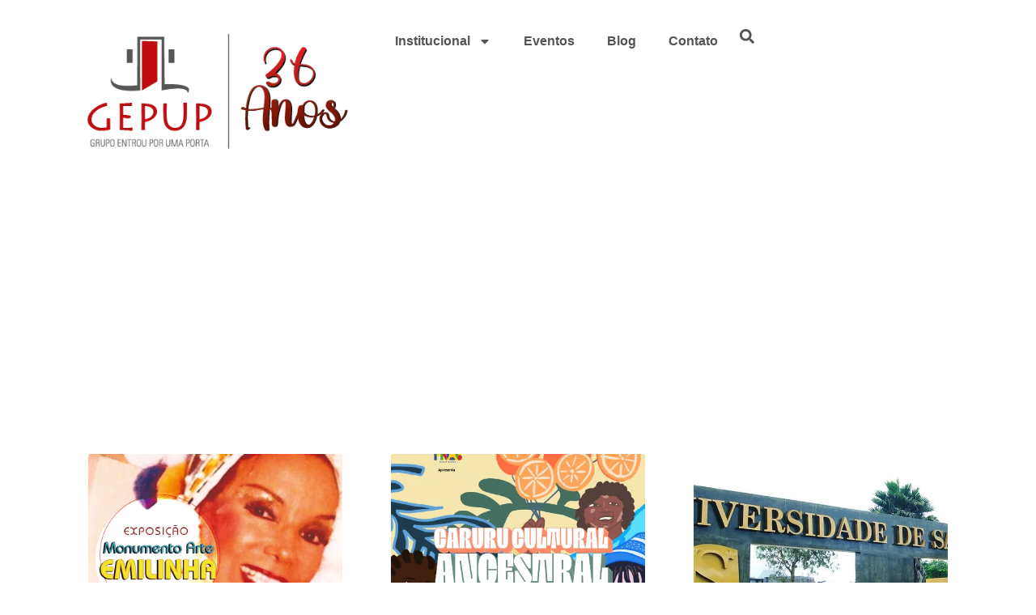

--- FILE ---
content_type: text/html; charset=UTF-8
request_url: https://gepup.org.br/tag/gepup/
body_size: 26580
content:
<!doctype html>
<html lang="pt-BR">
<head>
	<meta charset="UTF-8">
	<meta name="viewport" content="width=device-width, initial-scale=1">
	<link rel="profile" href="https://gmpg.org/xfn/11">
	<title>GEPUP &#8211; Grupo Entrou Por Uma Porta</title>
<meta name='robots' content='max-image-preview:large' />
<link rel='dns-prefetch' href='//www.googletagmanager.com' />
<link rel='dns-prefetch' href='//stats.wp.com' />
<link rel='preconnect' href='//c0.wp.com' />
<link rel="alternate" type="application/rss+xml" title="Feed para Grupo Entrou Por Uma Porta &raquo;" href="https://gepup.org.br/feed/" />
<link rel="alternate" type="application/rss+xml" title="Feed de comentários para Grupo Entrou Por Uma Porta &raquo;" href="https://gepup.org.br/comments/feed/" />
<link rel="alternate" type="text/calendar" title="Grupo Entrou Por Uma Porta &raquo; do iCal Feed" href="https://gepup.org.br/events/?ical=1" />
<link rel="alternate" type="application/rss+xml" title="Feed de tag para Grupo Entrou Por Uma Porta &raquo; GEPUP" href="https://gepup.org.br/tag/gepup/feed/" />
<style id='wp-img-auto-sizes-contain-inline-css'>
img:is([sizes=auto i],[sizes^="auto," i]){contain-intrinsic-size:3000px 1500px}
/*# sourceURL=wp-img-auto-sizes-contain-inline-css */
</style>
<link rel='stylesheet' id='dashicons-css' href='https://c0.wp.com/c/6.9/wp-includes/css/dashicons.min.css' media='all' />
<link rel='stylesheet' id='tec-variables-skeleton-css' href='https://gepup.org.br/wp-content/plugins/event-tickets/common/build/css/variables-skeleton.css?ver=6.10.1' media='all' />
<link rel='stylesheet' id='tec-variables-full-css' href='https://gepup.org.br/wp-content/plugins/event-tickets/common/build/css/variables-full.css?ver=6.10.1' media='all' />
<link rel='stylesheet' id='tribe-common-skeleton-style-css' href='https://gepup.org.br/wp-content/plugins/event-tickets/common/build/css/common-skeleton.css?ver=6.10.1' media='all' />
<link rel='stylesheet' id='tribe-common-full-style-css' href='https://gepup.org.br/wp-content/plugins/event-tickets/common/build/css/common-full.css?ver=6.10.1' media='all' />
<link rel='stylesheet' id='event-tickets-tickets-css-css' href='https://gepup.org.br/wp-content/plugins/event-tickets/build/css/tickets.css?ver=5.27.3' media='all' />
<link rel='stylesheet' id='event-tickets-tickets-rsvp-css-css' href='https://gepup.org.br/wp-content/plugins/event-tickets/build/css/rsvp-v1.css?ver=5.27.3' media='all' />
<style id='wp-emoji-styles-inline-css'>

	img.wp-smiley, img.emoji {
		display: inline !important;
		border: none !important;
		box-shadow: none !important;
		height: 1em !important;
		width: 1em !important;
		margin: 0 0.07em !important;
		vertical-align: -0.1em !important;
		background: none !important;
		padding: 0 !important;
	}
/*# sourceURL=wp-emoji-styles-inline-css */
</style>
<link rel='stylesheet' id='wp-block-library-css' href='https://c0.wp.com/c/6.9/wp-includes/css/dist/block-library/style.min.css' media='all' />
<link rel='stylesheet' id='mediaelement-css' href='https://c0.wp.com/c/6.9/wp-includes/js/mediaelement/mediaelementplayer-legacy.min.css' media='all' />
<link rel='stylesheet' id='wp-mediaelement-css' href='https://c0.wp.com/c/6.9/wp-includes/js/mediaelement/wp-mediaelement.min.css' media='all' />
<style id='jetpack-sharing-buttons-style-inline-css'>
.jetpack-sharing-buttons__services-list{display:flex;flex-direction:row;flex-wrap:wrap;gap:0;list-style-type:none;margin:5px;padding:0}.jetpack-sharing-buttons__services-list.has-small-icon-size{font-size:12px}.jetpack-sharing-buttons__services-list.has-normal-icon-size{font-size:16px}.jetpack-sharing-buttons__services-list.has-large-icon-size{font-size:24px}.jetpack-sharing-buttons__services-list.has-huge-icon-size{font-size:36px}@media print{.jetpack-sharing-buttons__services-list{display:none!important}}.editor-styles-wrapper .wp-block-jetpack-sharing-buttons{gap:0;padding-inline-start:0}ul.jetpack-sharing-buttons__services-list.has-background{padding:1.25em 2.375em}
/*# sourceURL=https://gepup.org.br/wp-content/plugins/jetpack/_inc/blocks/sharing-buttons/view.css */
</style>
<style id='global-styles-inline-css'>
:root{--wp--preset--aspect-ratio--square: 1;--wp--preset--aspect-ratio--4-3: 4/3;--wp--preset--aspect-ratio--3-4: 3/4;--wp--preset--aspect-ratio--3-2: 3/2;--wp--preset--aspect-ratio--2-3: 2/3;--wp--preset--aspect-ratio--16-9: 16/9;--wp--preset--aspect-ratio--9-16: 9/16;--wp--preset--color--black: #000000;--wp--preset--color--cyan-bluish-gray: #abb8c3;--wp--preset--color--white: #ffffff;--wp--preset--color--pale-pink: #f78da7;--wp--preset--color--vivid-red: #cf2e2e;--wp--preset--color--luminous-vivid-orange: #ff6900;--wp--preset--color--luminous-vivid-amber: #fcb900;--wp--preset--color--light-green-cyan: #7bdcb5;--wp--preset--color--vivid-green-cyan: #00d084;--wp--preset--color--pale-cyan-blue: #8ed1fc;--wp--preset--color--vivid-cyan-blue: #0693e3;--wp--preset--color--vivid-purple: #9b51e0;--wp--preset--gradient--vivid-cyan-blue-to-vivid-purple: linear-gradient(135deg,rgb(6,147,227) 0%,rgb(155,81,224) 100%);--wp--preset--gradient--light-green-cyan-to-vivid-green-cyan: linear-gradient(135deg,rgb(122,220,180) 0%,rgb(0,208,130) 100%);--wp--preset--gradient--luminous-vivid-amber-to-luminous-vivid-orange: linear-gradient(135deg,rgb(252,185,0) 0%,rgb(255,105,0) 100%);--wp--preset--gradient--luminous-vivid-orange-to-vivid-red: linear-gradient(135deg,rgb(255,105,0) 0%,rgb(207,46,46) 100%);--wp--preset--gradient--very-light-gray-to-cyan-bluish-gray: linear-gradient(135deg,rgb(238,238,238) 0%,rgb(169,184,195) 100%);--wp--preset--gradient--cool-to-warm-spectrum: linear-gradient(135deg,rgb(74,234,220) 0%,rgb(151,120,209) 20%,rgb(207,42,186) 40%,rgb(238,44,130) 60%,rgb(251,105,98) 80%,rgb(254,248,76) 100%);--wp--preset--gradient--blush-light-purple: linear-gradient(135deg,rgb(255,206,236) 0%,rgb(152,150,240) 100%);--wp--preset--gradient--blush-bordeaux: linear-gradient(135deg,rgb(254,205,165) 0%,rgb(254,45,45) 50%,rgb(107,0,62) 100%);--wp--preset--gradient--luminous-dusk: linear-gradient(135deg,rgb(255,203,112) 0%,rgb(199,81,192) 50%,rgb(65,88,208) 100%);--wp--preset--gradient--pale-ocean: linear-gradient(135deg,rgb(255,245,203) 0%,rgb(182,227,212) 50%,rgb(51,167,181) 100%);--wp--preset--gradient--electric-grass: linear-gradient(135deg,rgb(202,248,128) 0%,rgb(113,206,126) 100%);--wp--preset--gradient--midnight: linear-gradient(135deg,rgb(2,3,129) 0%,rgb(40,116,252) 100%);--wp--preset--font-size--small: 13px;--wp--preset--font-size--medium: 20px;--wp--preset--font-size--large: 36px;--wp--preset--font-size--x-large: 42px;--wp--preset--spacing--20: 0.44rem;--wp--preset--spacing--30: 0.67rem;--wp--preset--spacing--40: 1rem;--wp--preset--spacing--50: 1.5rem;--wp--preset--spacing--60: 2.25rem;--wp--preset--spacing--70: 3.38rem;--wp--preset--spacing--80: 5.06rem;--wp--preset--shadow--natural: 6px 6px 9px rgba(0, 0, 0, 0.2);--wp--preset--shadow--deep: 12px 12px 50px rgba(0, 0, 0, 0.4);--wp--preset--shadow--sharp: 6px 6px 0px rgba(0, 0, 0, 0.2);--wp--preset--shadow--outlined: 6px 6px 0px -3px rgb(255, 255, 255), 6px 6px rgb(0, 0, 0);--wp--preset--shadow--crisp: 6px 6px 0px rgb(0, 0, 0);}:root { --wp--style--global--content-size: 800px;--wp--style--global--wide-size: 1200px; }:where(body) { margin: 0; }.wp-site-blocks > .alignleft { float: left; margin-right: 2em; }.wp-site-blocks > .alignright { float: right; margin-left: 2em; }.wp-site-blocks > .aligncenter { justify-content: center; margin-left: auto; margin-right: auto; }:where(.wp-site-blocks) > * { margin-block-start: 24px; margin-block-end: 0; }:where(.wp-site-blocks) > :first-child { margin-block-start: 0; }:where(.wp-site-blocks) > :last-child { margin-block-end: 0; }:root { --wp--style--block-gap: 24px; }:root :where(.is-layout-flow) > :first-child{margin-block-start: 0;}:root :where(.is-layout-flow) > :last-child{margin-block-end: 0;}:root :where(.is-layout-flow) > *{margin-block-start: 24px;margin-block-end: 0;}:root :where(.is-layout-constrained) > :first-child{margin-block-start: 0;}:root :where(.is-layout-constrained) > :last-child{margin-block-end: 0;}:root :where(.is-layout-constrained) > *{margin-block-start: 24px;margin-block-end: 0;}:root :where(.is-layout-flex){gap: 24px;}:root :where(.is-layout-grid){gap: 24px;}.is-layout-flow > .alignleft{float: left;margin-inline-start: 0;margin-inline-end: 2em;}.is-layout-flow > .alignright{float: right;margin-inline-start: 2em;margin-inline-end: 0;}.is-layout-flow > .aligncenter{margin-left: auto !important;margin-right: auto !important;}.is-layout-constrained > .alignleft{float: left;margin-inline-start: 0;margin-inline-end: 2em;}.is-layout-constrained > .alignright{float: right;margin-inline-start: 2em;margin-inline-end: 0;}.is-layout-constrained > .aligncenter{margin-left: auto !important;margin-right: auto !important;}.is-layout-constrained > :where(:not(.alignleft):not(.alignright):not(.alignfull)){max-width: var(--wp--style--global--content-size);margin-left: auto !important;margin-right: auto !important;}.is-layout-constrained > .alignwide{max-width: var(--wp--style--global--wide-size);}body .is-layout-flex{display: flex;}.is-layout-flex{flex-wrap: wrap;align-items: center;}.is-layout-flex > :is(*, div){margin: 0;}body .is-layout-grid{display: grid;}.is-layout-grid > :is(*, div){margin: 0;}body{padding-top: 0px;padding-right: 0px;padding-bottom: 0px;padding-left: 0px;}a:where(:not(.wp-element-button)){text-decoration: underline;}:root :where(.wp-element-button, .wp-block-button__link){background-color: #32373c;border-width: 0;color: #fff;font-family: inherit;font-size: inherit;font-style: inherit;font-weight: inherit;letter-spacing: inherit;line-height: inherit;padding-top: calc(0.667em + 2px);padding-right: calc(1.333em + 2px);padding-bottom: calc(0.667em + 2px);padding-left: calc(1.333em + 2px);text-decoration: none;text-transform: inherit;}.has-black-color{color: var(--wp--preset--color--black) !important;}.has-cyan-bluish-gray-color{color: var(--wp--preset--color--cyan-bluish-gray) !important;}.has-white-color{color: var(--wp--preset--color--white) !important;}.has-pale-pink-color{color: var(--wp--preset--color--pale-pink) !important;}.has-vivid-red-color{color: var(--wp--preset--color--vivid-red) !important;}.has-luminous-vivid-orange-color{color: var(--wp--preset--color--luminous-vivid-orange) !important;}.has-luminous-vivid-amber-color{color: var(--wp--preset--color--luminous-vivid-amber) !important;}.has-light-green-cyan-color{color: var(--wp--preset--color--light-green-cyan) !important;}.has-vivid-green-cyan-color{color: var(--wp--preset--color--vivid-green-cyan) !important;}.has-pale-cyan-blue-color{color: var(--wp--preset--color--pale-cyan-blue) !important;}.has-vivid-cyan-blue-color{color: var(--wp--preset--color--vivid-cyan-blue) !important;}.has-vivid-purple-color{color: var(--wp--preset--color--vivid-purple) !important;}.has-black-background-color{background-color: var(--wp--preset--color--black) !important;}.has-cyan-bluish-gray-background-color{background-color: var(--wp--preset--color--cyan-bluish-gray) !important;}.has-white-background-color{background-color: var(--wp--preset--color--white) !important;}.has-pale-pink-background-color{background-color: var(--wp--preset--color--pale-pink) !important;}.has-vivid-red-background-color{background-color: var(--wp--preset--color--vivid-red) !important;}.has-luminous-vivid-orange-background-color{background-color: var(--wp--preset--color--luminous-vivid-orange) !important;}.has-luminous-vivid-amber-background-color{background-color: var(--wp--preset--color--luminous-vivid-amber) !important;}.has-light-green-cyan-background-color{background-color: var(--wp--preset--color--light-green-cyan) !important;}.has-vivid-green-cyan-background-color{background-color: var(--wp--preset--color--vivid-green-cyan) !important;}.has-pale-cyan-blue-background-color{background-color: var(--wp--preset--color--pale-cyan-blue) !important;}.has-vivid-cyan-blue-background-color{background-color: var(--wp--preset--color--vivid-cyan-blue) !important;}.has-vivid-purple-background-color{background-color: var(--wp--preset--color--vivid-purple) !important;}.has-black-border-color{border-color: var(--wp--preset--color--black) !important;}.has-cyan-bluish-gray-border-color{border-color: var(--wp--preset--color--cyan-bluish-gray) !important;}.has-white-border-color{border-color: var(--wp--preset--color--white) !important;}.has-pale-pink-border-color{border-color: var(--wp--preset--color--pale-pink) !important;}.has-vivid-red-border-color{border-color: var(--wp--preset--color--vivid-red) !important;}.has-luminous-vivid-orange-border-color{border-color: var(--wp--preset--color--luminous-vivid-orange) !important;}.has-luminous-vivid-amber-border-color{border-color: var(--wp--preset--color--luminous-vivid-amber) !important;}.has-light-green-cyan-border-color{border-color: var(--wp--preset--color--light-green-cyan) !important;}.has-vivid-green-cyan-border-color{border-color: var(--wp--preset--color--vivid-green-cyan) !important;}.has-pale-cyan-blue-border-color{border-color: var(--wp--preset--color--pale-cyan-blue) !important;}.has-vivid-cyan-blue-border-color{border-color: var(--wp--preset--color--vivid-cyan-blue) !important;}.has-vivid-purple-border-color{border-color: var(--wp--preset--color--vivid-purple) !important;}.has-vivid-cyan-blue-to-vivid-purple-gradient-background{background: var(--wp--preset--gradient--vivid-cyan-blue-to-vivid-purple) !important;}.has-light-green-cyan-to-vivid-green-cyan-gradient-background{background: var(--wp--preset--gradient--light-green-cyan-to-vivid-green-cyan) !important;}.has-luminous-vivid-amber-to-luminous-vivid-orange-gradient-background{background: var(--wp--preset--gradient--luminous-vivid-amber-to-luminous-vivid-orange) !important;}.has-luminous-vivid-orange-to-vivid-red-gradient-background{background: var(--wp--preset--gradient--luminous-vivid-orange-to-vivid-red) !important;}.has-very-light-gray-to-cyan-bluish-gray-gradient-background{background: var(--wp--preset--gradient--very-light-gray-to-cyan-bluish-gray) !important;}.has-cool-to-warm-spectrum-gradient-background{background: var(--wp--preset--gradient--cool-to-warm-spectrum) !important;}.has-blush-light-purple-gradient-background{background: var(--wp--preset--gradient--blush-light-purple) !important;}.has-blush-bordeaux-gradient-background{background: var(--wp--preset--gradient--blush-bordeaux) !important;}.has-luminous-dusk-gradient-background{background: var(--wp--preset--gradient--luminous-dusk) !important;}.has-pale-ocean-gradient-background{background: var(--wp--preset--gradient--pale-ocean) !important;}.has-electric-grass-gradient-background{background: var(--wp--preset--gradient--electric-grass) !important;}.has-midnight-gradient-background{background: var(--wp--preset--gradient--midnight) !important;}.has-small-font-size{font-size: var(--wp--preset--font-size--small) !important;}.has-medium-font-size{font-size: var(--wp--preset--font-size--medium) !important;}.has-large-font-size{font-size: var(--wp--preset--font-size--large) !important;}.has-x-large-font-size{font-size: var(--wp--preset--font-size--x-large) !important;}
:root :where(.wp-block-pullquote){font-size: 1.5em;line-height: 1.6;}
/*# sourceURL=global-styles-inline-css */
</style>
<link rel='stylesheet' id='tribe-events-v2-single-skeleton-css' href='https://gepup.org.br/wp-content/plugins/the-events-calendar/build/css/tribe-events-single-skeleton.css?ver=6.15.14' media='all' />
<link rel='stylesheet' id='tribe-events-v2-single-skeleton-full-css' href='https://gepup.org.br/wp-content/plugins/the-events-calendar/build/css/tribe-events-single-full.css?ver=6.15.14' media='all' />
<link rel='stylesheet' id='tec-events-elementor-widgets-base-styles-css' href='https://gepup.org.br/wp-content/plugins/the-events-calendar/build/css/integrations/plugins/elementor/widgets/widget-base.css?ver=6.15.14' media='all' />
<link rel='stylesheet' id='hostinger-reach-subscription-block-css' href='https://gepup.org.br/wp-content/plugins/hostinger-reach/frontend/dist/blocks/subscription.css?ver=1768948352' media='all' />
<link rel='stylesheet' id='hello-elementor-theme-style-css' href='https://gepup.org.br/wp-content/themes/hello-elementor/assets/css/theme.css?ver=3.4.6' media='all' />
<link rel='stylesheet' id='hello-elementor-header-footer-css' href='https://gepup.org.br/wp-content/themes/hello-elementor/assets/css/header-footer.css?ver=3.4.6' media='all' />
<link rel='stylesheet' id='elementor-frontend-css' href='https://gepup.org.br/wp-content/plugins/elementor/assets/css/frontend.min.css?ver=3.34.2' media='all' />
<style id='elementor-frontend-inline-css'>
.elementor-kit-11980{--e-global-color-primary:#6EC1E4;--e-global-color-secondary:#54595F;--e-global-color-text:#7A7A7A;--e-global-color-accent:#61CE70;--e-global-typography-primary-font-family:"Roboto";--e-global-typography-primary-font-weight:600;--e-global-typography-secondary-font-family:"Roboto Slab";--e-global-typography-secondary-font-weight:400;--e-global-typography-text-font-family:"Roboto";--e-global-typography-text-font-weight:400;--e-global-typography-accent-font-family:"Roboto";--e-global-typography-accent-font-weight:500;}.elementor-kit-11980 e-page-transition{background-color:#FFBC7D;}.elementor-section.elementor-section-boxed > .elementor-container{max-width:1140px;}.e-con{--container-max-width:1140px;}.elementor-widget:not(:last-child){--kit-widget-spacing:20px;}.elementor-element{--widgets-spacing:20px 20px;--widgets-spacing-row:20px;--widgets-spacing-column:20px;}{}h1.entry-title{display:var(--page-title-display);}.site-header .site-branding{flex-direction:column;align-items:stretch;}.site-header{padding-inline-end:0px;padding-inline-start:0px;}.site-footer .site-branding{flex-direction:column;align-items:stretch;}@media(max-width:1024px){.elementor-section.elementor-section-boxed > .elementor-container{max-width:1024px;}.e-con{--container-max-width:1024px;}}@media(max-width:767px){.elementor-section.elementor-section-boxed > .elementor-container{max-width:767px;}.e-con{--container-max-width:767px;}}
.elementor-12087 .elementor-element.elementor-element-a18f8f8{--display:flex;--flex-direction:row;--container-widget-width:initial;--container-widget-height:100%;--container-widget-flex-grow:1;--container-widget-align-self:stretch;--flex-wrap-mobile:wrap;}.elementor-12087 .elementor-element.elementor-element-6c378d2{--display:flex;--justify-content:center;}.elementor-widget-theme-site-logo .widget-image-caption{color:var( --e-global-color-text );font-family:var( --e-global-typography-text-font-family ), Sans-serif;font-weight:var( --e-global-typography-text-font-weight );}.elementor-12087 .elementor-element.elementor-element-4e001cb{--display:flex;--flex-direction:row;--container-widget-width:calc( ( 1 - var( --container-widget-flex-grow ) ) * 100% );--container-widget-height:100%;--container-widget-flex-grow:1;--container-widget-align-self:stretch;--flex-wrap-mobile:wrap;--justify-content:center;--align-items:center;}.elementor-12087 .elementor-element.elementor-element-4e001cb.e-con{--flex-grow:0;--flex-shrink:0;}.elementor-widget-nav-menu .elementor-nav-menu .elementor-item{font-family:var( --e-global-typography-primary-font-family ), Sans-serif;font-weight:var( --e-global-typography-primary-font-weight );}.elementor-widget-nav-menu .elementor-nav-menu--main .elementor-item{color:var( --e-global-color-text );fill:var( --e-global-color-text );}.elementor-widget-nav-menu .elementor-nav-menu--main .elementor-item:hover,
					.elementor-widget-nav-menu .elementor-nav-menu--main .elementor-item.elementor-item-active,
					.elementor-widget-nav-menu .elementor-nav-menu--main .elementor-item.highlighted,
					.elementor-widget-nav-menu .elementor-nav-menu--main .elementor-item:focus{color:var( --e-global-color-accent );fill:var( --e-global-color-accent );}.elementor-widget-nav-menu .elementor-nav-menu--main:not(.e--pointer-framed) .elementor-item:before,
					.elementor-widget-nav-menu .elementor-nav-menu--main:not(.e--pointer-framed) .elementor-item:after{background-color:var( --e-global-color-accent );}.elementor-widget-nav-menu .e--pointer-framed .elementor-item:before,
					.elementor-widget-nav-menu .e--pointer-framed .elementor-item:after{border-color:var( --e-global-color-accent );}.elementor-widget-nav-menu{--e-nav-menu-divider-color:var( --e-global-color-text );}.elementor-widget-nav-menu .elementor-nav-menu--dropdown .elementor-item, .elementor-widget-nav-menu .elementor-nav-menu--dropdown  .elementor-sub-item{font-family:var( --e-global-typography-accent-font-family ), Sans-serif;font-weight:var( --e-global-typography-accent-font-weight );}.elementor-12087 .elementor-element.elementor-element-922fef4 .elementor-menu-toggle{margin:0 auto;background-color:#02010100;}.elementor-12087 .elementor-element.elementor-element-922fef4 .elementor-nav-menu .elementor-item{font-family:"Helvetica", Sans-serif;font-weight:600;}.elementor-12087 .elementor-element.elementor-element-922fef4 .elementor-nav-menu--main .elementor-item{color:#545454;fill:#545454;}.elementor-12087 .elementor-element.elementor-element-922fef4 .elementor-nav-menu--main .elementor-item:hover,
					.elementor-12087 .elementor-element.elementor-element-922fef4 .elementor-nav-menu--main .elementor-item.elementor-item-active,
					.elementor-12087 .elementor-element.elementor-element-922fef4 .elementor-nav-menu--main .elementor-item.highlighted,
					.elementor-12087 .elementor-element.elementor-element-922fef4 .elementor-nav-menu--main .elementor-item:focus{color:#C10C0E;fill:#C10C0E;}.elementor-12087 .elementor-element.elementor-element-922fef4 .elementor-nav-menu--main:not(.e--pointer-framed) .elementor-item:before,
					.elementor-12087 .elementor-element.elementor-element-922fef4 .elementor-nav-menu--main:not(.e--pointer-framed) .elementor-item:after{background-color:#C10C0E;}.elementor-12087 .elementor-element.elementor-element-922fef4 .e--pointer-framed .elementor-item:before,
					.elementor-12087 .elementor-element.elementor-element-922fef4 .e--pointer-framed .elementor-item:after{border-color:#C10C0E;}.elementor-widget-search-form input[type="search"].elementor-search-form__input{font-family:var( --e-global-typography-text-font-family ), Sans-serif;font-weight:var( --e-global-typography-text-font-weight );}.elementor-widget-search-form .elementor-search-form__input,
					.elementor-widget-search-form .elementor-search-form__icon,
					.elementor-widget-search-form .elementor-lightbox .dialog-lightbox-close-button,
					.elementor-widget-search-form .elementor-lightbox .dialog-lightbox-close-button:hover,
					.elementor-widget-search-form.elementor-search-form--skin-full_screen input[type="search"].elementor-search-form__input{color:var( --e-global-color-text );fill:var( --e-global-color-text );}.elementor-widget-search-form .elementor-search-form__submit{font-family:var( --e-global-typography-text-font-family ), Sans-serif;font-weight:var( --e-global-typography-text-font-weight );background-color:var( --e-global-color-secondary );}.elementor-12087 .elementor-element.elementor-element-6566dca .elementor-search-form{text-align:center;}.elementor-12087 .elementor-element.elementor-element-6566dca .elementor-search-form__toggle{--e-search-form-toggle-size:33px;--e-search-form-toggle-color:#545454;--e-search-form-toggle-background-color:#FFFFFF;}.elementor-12087 .elementor-element.elementor-element-6566dca input[type="search"].elementor-search-form__input{font-family:"Helvetica", Sans-serif;font-weight:400;}.elementor-12087 .elementor-element.elementor-element-6566dca .elementor-search-form__input,
					.elementor-12087 .elementor-element.elementor-element-6566dca .elementor-search-form__icon,
					.elementor-12087 .elementor-element.elementor-element-6566dca .elementor-lightbox .dialog-lightbox-close-button,
					.elementor-12087 .elementor-element.elementor-element-6566dca .elementor-lightbox .dialog-lightbox-close-button:hover,
					.elementor-12087 .elementor-element.elementor-element-6566dca.elementor-search-form--skin-full_screen input[type="search"].elementor-search-form__input{color:#FFFFFF;fill:#FFFFFF;}.elementor-12087 .elementor-element.elementor-element-6566dca:not(.elementor-search-form--skin-full_screen) .elementor-search-form__container{border-color:#FFFFFF;border-width:1px 1px 1px 1px;border-radius:0px;}.elementor-12087 .elementor-element.elementor-element-6566dca.elementor-search-form--skin-full_screen input[type="search"].elementor-search-form__input{border-color:#FFFFFF;border-width:1px 1px 1px 1px;border-radius:0px;}.elementor-12087 .elementor-element.elementor-element-6566dca:not(.elementor-search-form--skin-full_screen) .elementor-search-form--focus .elementor-search-form__input,
					.elementor-12087 .elementor-element.elementor-element-6566dca .elementor-search-form--focus .elementor-search-form__icon,
					.elementor-12087 .elementor-element.elementor-element-6566dca .elementor-lightbox .dialog-lightbox-close-button:hover,
					.elementor-12087 .elementor-element.elementor-element-6566dca.elementor-search-form--skin-full_screen input[type="search"].elementor-search-form__input:focus{color:#FFFFFF;fill:#FFFFFF;}.elementor-theme-builder-content-area{height:400px;}.elementor-location-header:before, .elementor-location-footer:before{content:"";display:table;clear:both;}@media(max-width:767px){.elementor-12087 .elementor-element.elementor-element-6c378d2{--width:69%;}.elementor-12087 .elementor-element.elementor-element-4e001cb{--width:10%;--align-items:center;--container-widget-width:calc( ( 1 - var( --container-widget-flex-grow ) ) * 100% );}.elementor-12087 .elementor-element.elementor-element-4e001cb.e-con{--align-self:center;}.elementor-12087 .elementor-element.elementor-element-922fef4{margin:0px 0px calc(var(--kit-widget-spacing, 0px) + 0px) 0px;}}@media(min-width:768px){.elementor-12087 .elementor-element.elementor-element-6c378d2{--width:34%;}.elementor-12087 .elementor-element.elementor-element-4e001cb{--width:66%;}}
.elementor-12309 .elementor-element.elementor-element-33c1277{--display:flex;--flex-direction:column;--container-widget-width:calc( ( 1 - var( --container-widget-flex-grow ) ) * 100% );--container-widget-height:initial;--container-widget-flex-grow:0;--container-widget-align-self:initial;--flex-wrap-mobile:wrap;--align-items:stretch;--gap:50px 50px;--row-gap:50px;--column-gap:50px;--padding-top:30px;--padding-bottom:30px;--padding-left:0px;--padding-right:0px;}.elementor-12309 .elementor-element.elementor-element-33c1277:not(.elementor-motion-effects-element-type-background), .elementor-12309 .elementor-element.elementor-element-33c1277 > .elementor-motion-effects-container > .elementor-motion-effects-layer{background-color:#f2f2f2;}.elementor-12309 .elementor-element.elementor-element-de85156{--display:flex;--flex-direction:row;--container-widget-width:calc( ( 1 - var( --container-widget-flex-grow ) ) * 100% );--container-widget-height:100%;--container-widget-flex-grow:1;--container-widget-align-self:stretch;--flex-wrap-mobile:wrap;--align-items:stretch;--gap:0px 0px;--row-gap:0px;--column-gap:0px;border-style:dotted;--border-style:dotted;border-width:0px 0px 1px 0px;--border-top-width:0px;--border-right-width:0px;--border-bottom-width:1px;--border-left-width:0px;border-color:#9b9b9b;--border-color:#9b9b9b;--padding-top:0px;--padding-bottom:30px;--padding-left:0px;--padding-right:0px;}.elementor-12309 .elementor-element.elementor-element-255e679{--display:flex;--flex-direction:row;--container-widget-width:calc( ( 1 - var( --container-widget-flex-grow ) ) * 100% );--container-widget-height:100%;--container-widget-flex-grow:1;--container-widget-align-self:stretch;--flex-wrap-mobile:wrap;--justify-content:flex-start;--align-items:center;--padding-top:0px;--padding-bottom:0px;--padding-left:0px;--padding-right:0px;}.elementor-widget-nav-menu .elementor-nav-menu .elementor-item{font-family:var( --e-global-typography-primary-font-family ), Sans-serif;font-weight:var( --e-global-typography-primary-font-weight );}.elementor-widget-nav-menu .elementor-nav-menu--main .elementor-item{color:var( --e-global-color-text );fill:var( --e-global-color-text );}.elementor-widget-nav-menu .elementor-nav-menu--main .elementor-item:hover,
					.elementor-widget-nav-menu .elementor-nav-menu--main .elementor-item.elementor-item-active,
					.elementor-widget-nav-menu .elementor-nav-menu--main .elementor-item.highlighted,
					.elementor-widget-nav-menu .elementor-nav-menu--main .elementor-item:focus{color:var( --e-global-color-accent );fill:var( --e-global-color-accent );}.elementor-widget-nav-menu .elementor-nav-menu--main:not(.e--pointer-framed) .elementor-item:before,
					.elementor-widget-nav-menu .elementor-nav-menu--main:not(.e--pointer-framed) .elementor-item:after{background-color:var( --e-global-color-accent );}.elementor-widget-nav-menu .e--pointer-framed .elementor-item:before,
					.elementor-widget-nav-menu .e--pointer-framed .elementor-item:after{border-color:var( --e-global-color-accent );}.elementor-widget-nav-menu{--e-nav-menu-divider-color:var( --e-global-color-text );}.elementor-widget-nav-menu .elementor-nav-menu--dropdown .elementor-item, .elementor-widget-nav-menu .elementor-nav-menu--dropdown  .elementor-sub-item{font-family:var( --e-global-typography-accent-font-family ), Sans-serif;font-weight:var( --e-global-typography-accent-font-weight );}.elementor-12309 .elementor-element.elementor-element-94c994d .elementor-menu-toggle{margin-right:auto;background-color:rgba(0,0,0,0);border-width:0px;border-radius:0px;}.elementor-12309 .elementor-element.elementor-element-94c994d .elementor-nav-menu .elementor-item{font-size:15px;font-weight:500;}.elementor-12309 .elementor-element.elementor-element-94c994d .elementor-nav-menu--main .elementor-item:hover,
					.elementor-12309 .elementor-element.elementor-element-94c994d .elementor-nav-menu--main .elementor-item.elementor-item-active,
					.elementor-12309 .elementor-element.elementor-element-94c994d .elementor-nav-menu--main .elementor-item.highlighted,
					.elementor-12309 .elementor-element.elementor-element-94c994d .elementor-nav-menu--main .elementor-item:focus{color:#000000;fill:#000000;}.elementor-12309 .elementor-element.elementor-element-94c994d .elementor-nav-menu--main .elementor-item{padding-left:0px;padding-right:0px;}.elementor-12309 .elementor-element.elementor-element-94c994d{--e-nav-menu-horizontal-menu-item-margin:calc( 31px / 2 );--nav-menu-icon-size:30px;}.elementor-12309 .elementor-element.elementor-element-94c994d .elementor-nav-menu--main:not(.elementor-nav-menu--layout-horizontal) .elementor-nav-menu > li:not(:last-child){margin-bottom:31px;}.elementor-12309 .elementor-element.elementor-element-94c994d .elementor-nav-menu--dropdown a, .elementor-12309 .elementor-element.elementor-element-94c994d .elementor-menu-toggle{color:#000000;fill:#000000;}.elementor-12309 .elementor-element.elementor-element-94c994d .elementor-nav-menu--dropdown{background-color:#eaeaea;}.elementor-12309 .elementor-element.elementor-element-94c994d .elementor-nav-menu--dropdown a:hover,
					.elementor-12309 .elementor-element.elementor-element-94c994d .elementor-nav-menu--dropdown a:focus,
					.elementor-12309 .elementor-element.elementor-element-94c994d .elementor-nav-menu--dropdown a.elementor-item-active,
					.elementor-12309 .elementor-element.elementor-element-94c994d .elementor-nav-menu--dropdown a.highlighted,
					.elementor-12309 .elementor-element.elementor-element-94c994d .elementor-menu-toggle:hover,
					.elementor-12309 .elementor-element.elementor-element-94c994d .elementor-menu-toggle:focus{color:#00ce1b;}.elementor-12309 .elementor-element.elementor-element-94c994d .elementor-nav-menu--dropdown a:hover,
					.elementor-12309 .elementor-element.elementor-element-94c994d .elementor-nav-menu--dropdown a:focus,
					.elementor-12309 .elementor-element.elementor-element-94c994d .elementor-nav-menu--dropdown a.elementor-item-active,
					.elementor-12309 .elementor-element.elementor-element-94c994d .elementor-nav-menu--dropdown a.highlighted{background-color:#ededed;}.elementor-12309 .elementor-element.elementor-element-94c994d .elementor-nav-menu--dropdown .elementor-item, .elementor-12309 .elementor-element.elementor-element-94c994d .elementor-nav-menu--dropdown  .elementor-sub-item{font-size:15px;}.elementor-12309 .elementor-element.elementor-element-94c994d div.elementor-menu-toggle{color:#000000;}.elementor-12309 .elementor-element.elementor-element-94c994d div.elementor-menu-toggle svg{fill:#000000;}.elementor-12309 .elementor-element.elementor-element-94c994d div.elementor-menu-toggle:hover, .elementor-12309 .elementor-element.elementor-element-94c994d div.elementor-menu-toggle:focus{color:#00ce1b;}.elementor-12309 .elementor-element.elementor-element-94c994d div.elementor-menu-toggle:hover svg, .elementor-12309 .elementor-element.elementor-element-94c994d div.elementor-menu-toggle:focus svg{fill:#00ce1b;}.elementor-12309 .elementor-element.elementor-element-5b9149d{--display:flex;--flex-direction:row-reverse;--container-widget-width:calc( ( 1 - var( --container-widget-flex-grow ) ) * 100% );--container-widget-height:100%;--container-widget-flex-grow:1;--container-widget-align-self:stretch;--flex-wrap-mobile:wrap-reverse;--justify-content:flex-start;--align-items:center;--padding-top:0px;--padding-bottom:0px;--padding-left:0px;--padding-right:0px;}.elementor-widget-heading .elementor-heading-title{font-family:var( --e-global-typography-primary-font-family ), Sans-serif;font-weight:var( --e-global-typography-primary-font-weight );color:var( --e-global-color-primary );}.elementor-12309 .elementor-element.elementor-element-c66d461{text-align:end;}.elementor-12309 .elementor-element.elementor-element-c66d461 .elementor-heading-title{font-size:15px;font-weight:500;color:#54595f;}.elementor-12309 .elementor-element.elementor-element-2889b56{--display:flex;--flex-direction:row;--container-widget-width:calc( ( 1 - var( --container-widget-flex-grow ) ) * 100% );--container-widget-height:100%;--container-widget-flex-grow:1;--container-widget-align-self:stretch;--flex-wrap-mobile:wrap;--justify-content:space-between;--align-items:center;--gap:0px 0px;--row-gap:0px;--column-gap:0px;--padding-top:0px;--padding-bottom:0px;--padding-left:0px;--padding-right:0px;}.elementor-12309 .elementor-element.elementor-element-c4d3ba5{--display:flex;--flex-direction:row;--container-widget-width:calc( ( 1 - var( --container-widget-flex-grow ) ) * 100% );--container-widget-height:100%;--container-widget-flex-grow:1;--container-widget-align-self:stretch;--flex-wrap-mobile:wrap;--justify-content:flex-start;--align-items:center;--padding-top:0px;--padding-bottom:0px;--padding-left:0px;--padding-right:0px;}.elementor-12309 .elementor-element.elementor-element-923b0cf{text-align:start;}.elementor-12309 .elementor-element.elementor-element-923b0cf .elementor-heading-title{font-size:13px;font-weight:300;color:#54595f;}.elementor-12309 .elementor-element.elementor-element-ade749f{--display:flex;--flex-direction:row-reverse;--container-widget-width:calc( ( 1 - var( --container-widget-flex-grow ) ) * 100% );--container-widget-height:100%;--container-widget-flex-grow:1;--container-widget-align-self:stretch;--flex-wrap-mobile:wrap-reverse;--justify-content:flex-start;--align-items:center;--padding-top:0px;--padding-bottom:0px;--padding-left:0px;--padding-right:0px;}.elementor-12309 .elementor-element.elementor-element-de59a1c{--grid-template-columns:repeat(0, auto);text-align:right;--icon-size:14px;--grid-column-gap:20px;--grid-row-gap:0px;}.elementor-12309 .elementor-element.elementor-element-de59a1c .elementor-social-icon{background-color:rgba(0,0,0,0);--icon-padding:0em;}.elementor-12309 .elementor-element.elementor-element-de59a1c .elementor-social-icon i{color:rgba(84,89,95,0.73);}.elementor-12309 .elementor-element.elementor-element-de59a1c .elementor-social-icon svg{fill:rgba(84,89,95,0.73);}.elementor-12309 .elementor-element.elementor-element-de59a1c .elementor-social-icon:hover{background-color:rgba(255,255,255,0);}.elementor-12309 .elementor-element.elementor-element-de59a1c .elementor-social-icon:hover i{color:#C10C0F;}.elementor-12309 .elementor-element.elementor-element-de59a1c .elementor-social-icon:hover svg{fill:#C10C0F;}.elementor-theme-builder-content-area{height:400px;}.elementor-location-header:before, .elementor-location-footer:before{content:"";display:table;clear:both;}@media(max-width:1024px){.elementor-12309 .elementor-element.elementor-element-33c1277{--padding-top:30px;--padding-bottom:30px;--padding-left:20px;--padding-right:20px;}.elementor-12309 .elementor-element.elementor-element-94c994d .elementor-nav-menu .elementor-item{font-size:13px;}.elementor-12309 .elementor-element.elementor-element-c66d461 .elementor-heading-title{font-size:22px;}.elementor-12309 .elementor-element.elementor-element-de59a1c{--icon-size:13px;--grid-column-gap:10px;}}@media(max-width:767px){.elementor-12309 .elementor-element.elementor-element-33c1277{--gap:40px 40px;--row-gap:40px;--column-gap:40px;--padding-top:25px;--padding-bottom:25px;--padding-left:20px;--padding-right:20px;}.elementor-12309 .elementor-element.elementor-element-255e679{--width:30%;}.elementor-12309 .elementor-element.elementor-element-94c994d .elementor-nav-menu--main > .elementor-nav-menu > li > .elementor-nav-menu--dropdown, .elementor-12309 .elementor-element.elementor-element-94c994d .elementor-nav-menu__container.elementor-nav-menu--dropdown{margin-top:40px !important;}.elementor-12309 .elementor-element.elementor-element-5b9149d{--width:70%;}.elementor-12309 .elementor-element.elementor-element-c66d461{text-align:end;}.elementor-12309 .elementor-element.elementor-element-c66d461 .elementor-heading-title{font-size:20px;}.elementor-12309 .elementor-element.elementor-element-2889b56{--gap:20px 20px;--row-gap:20px;--column-gap:20px;}.elementor-12309 .elementor-element.elementor-element-c4d3ba5{--flex-direction:column;--container-widget-width:100%;--container-widget-height:initial;--container-widget-flex-grow:0;--container-widget-align-self:initial;--flex-wrap-mobile:wrap;}.elementor-12309 .elementor-element.elementor-element-923b0cf{text-align:center;}.elementor-12309 .elementor-element.elementor-element-923b0cf .elementor-heading-title{line-height:19px;}.elementor-12309 .elementor-element.elementor-element-ade749f{--flex-direction:column;--container-widget-width:100%;--container-widget-height:initial;--container-widget-flex-grow:0;--container-widget-align-self:initial;--flex-wrap-mobile:wrap;}.elementor-12309 .elementor-element.elementor-element-de59a1c{text-align:center;}}
.elementor-12511 .elementor-element.elementor-element-da7a9f8{--display:flex;--min-height:238px;--flex-direction:column;--container-widget-width:calc( ( 1 - var( --container-widget-flex-grow ) ) * 100% );--container-widget-height:initial;--container-widget-flex-grow:0;--container-widget-align-self:initial;--flex-wrap-mobile:wrap;--justify-content:center;--align-items:flex-end;--overlay-opacity:0.63;}.elementor-12511 .elementor-element.elementor-element-da7a9f8::before, .elementor-12511 .elementor-element.elementor-element-da7a9f8 > .elementor-background-video-container::before, .elementor-12511 .elementor-element.elementor-element-da7a9f8 > .e-con-inner > .elementor-background-video-container::before, .elementor-12511 .elementor-element.elementor-element-da7a9f8 > .elementor-background-slideshow::before, .elementor-12511 .elementor-element.elementor-element-da7a9f8 > .e-con-inner > .elementor-background-slideshow::before, .elementor-12511 .elementor-element.elementor-element-da7a9f8 > .elementor-motion-effects-container > .elementor-motion-effects-layer::before{background-color:#050505;--background-overlay:'';}.elementor-12511 .elementor-element.elementor-element-da7a9f8 > .elementor-shape-bottom svg, .elementor-12511 .elementor-element.elementor-element-da7a9f8 > .e-con-inner > .elementor-shape-bottom svg{height:26px;transform:translateX(-50%) rotateY(180deg);}.elementor-widget-heading .elementor-heading-title{font-family:var( --e-global-typography-primary-font-family ), Sans-serif;font-weight:var( --e-global-typography-primary-font-weight );color:var( --e-global-color-primary );}.elementor-12511 .elementor-element.elementor-element-2b5f66e{margin:25px 0px calc(var(--kit-widget-spacing, 0px) + 25px) 0px;text-align:end;}.elementor-12511 .elementor-element.elementor-element-2b5f66e .elementor-heading-title{font-family:"Helvetica", Sans-serif;font-size:50px;font-weight:600;text-transform:uppercase;letter-spacing:1px;color:#FFFFFF;}.elementor-12511 .elementor-element.elementor-element-5d9da66d{--display:flex;--flex-direction:column;--container-widget-width:calc( ( 1 - var( --container-widget-flex-grow ) ) * 100% );--container-widget-height:initial;--container-widget-flex-grow:0;--container-widget-align-self:initial;--flex-wrap-mobile:wrap;--align-items:stretch;--gap:30px 30px;--row-gap:30px;--column-gap:30px;--margin-top:8%;--margin-bottom:0%;--margin-left:0%;--margin-right:0%;--padding-top:0%;--padding-bottom:0%;--padding-left:8%;--padding-right:8%;}.elementor-widget-posts .elementor-button{background-color:var( --e-global-color-accent );font-family:var( --e-global-typography-accent-font-family ), Sans-serif;font-weight:var( --e-global-typography-accent-font-weight );}.elementor-widget-posts .elementor-post__title, .elementor-widget-posts .elementor-post__title a{color:var( --e-global-color-secondary );font-family:var( --e-global-typography-primary-font-family ), Sans-serif;font-weight:var( --e-global-typography-primary-font-weight );}.elementor-widget-posts .elementor-post__meta-data{font-family:var( --e-global-typography-secondary-font-family ), Sans-serif;font-weight:var( --e-global-typography-secondary-font-weight );}.elementor-widget-posts .elementor-post__excerpt p{font-family:var( --e-global-typography-text-font-family ), Sans-serif;font-weight:var( --e-global-typography-text-font-weight );}.elementor-widget-posts .elementor-post__read-more{color:var( --e-global-color-accent );}.elementor-widget-posts a.elementor-post__read-more{font-family:var( --e-global-typography-accent-font-family ), Sans-serif;font-weight:var( --e-global-typography-accent-font-weight );}.elementor-widget-posts .elementor-post__card .elementor-post__badge{background-color:var( --e-global-color-accent );font-family:var( --e-global-typography-accent-font-family ), Sans-serif;font-weight:var( --e-global-typography-accent-font-weight );}.elementor-widget-posts .elementor-pagination{font-family:var( --e-global-typography-secondary-font-family ), Sans-serif;font-weight:var( --e-global-typography-secondary-font-weight );}.elementor-widget-posts .e-load-more-message{font-family:var( --e-global-typography-secondary-font-family ), Sans-serif;font-weight:var( --e-global-typography-secondary-font-weight );}.elementor-12511 .elementor-element.elementor-element-2cffbc8e{--item-display:flex;--read-more-alignment:1;--grid-row-gap:80px;--grid-column-gap:60px;}.elementor-12511 .elementor-element.elementor-element-2cffbc8e .elementor-posts-container .elementor-post__thumbnail{padding-bottom:calc( 0.8 * 100% );}.elementor-12511 .elementor-element.elementor-element-2cffbc8e:after{content:"0.8";}.elementor-12511 .elementor-element.elementor-element-2cffbc8e .elementor-post__thumbnail__link{width:100%;}.elementor-12511 .elementor-element.elementor-element-2cffbc8e .elementor-post__meta-data span + span:before{content:"•";}.elementor-12511 .elementor-element.elementor-element-2cffbc8e .elementor-post__card{border-width:0px;}.elementor-12511 .elementor-element.elementor-element-2cffbc8e .elementor-post__text{padding:0 0px;margin-top:20px;}.elementor-12511 .elementor-element.elementor-element-2cffbc8e .elementor-post__meta-data{padding:10px 0px;}.elementor-12511 .elementor-element.elementor-element-2cffbc8e .elementor-post__avatar{padding-right:0px;padding-left:0px;}.elementor-12511 .elementor-element.elementor-element-2cffbc8e .elementor-post__title, .elementor-12511 .elementor-element.elementor-element-2cffbc8e .elementor-post__title a{color:#1C244B;font-family:"Helvetica", Sans-serif;font-size:22px;font-weight:600;text-transform:none;font-style:normal;text-decoration:none;line-height:1.2em;letter-spacing:0px;word-spacing:0em;}.elementor-12511 .elementor-element.elementor-element-2cffbc8e .elementor-post__title{margin-bottom:8px;}.elementor-12511 .elementor-element.elementor-element-2cffbc8e .elementor-post__excerpt p{font-family:"Helvetica", Sans-serif;font-weight:400;}.elementor-12511 .elementor-element.elementor-element-2cffbc8e .elementor-post__read-more{color:#0052FF;}.elementor-12511 .elementor-element.elementor-element-2cffbc8e a.elementor-post__read-more{font-family:"Helvetica", Sans-serif;font-size:16px;font-weight:400;text-transform:capitalize;font-style:italic;text-decoration:underline;line-height:1em;letter-spacing:0px;word-spacing:0em;}body.elementor-page-12511:not(.elementor-motion-effects-element-type-background), body.elementor-page-12511 > .elementor-motion-effects-container > .elementor-motion-effects-layer{background-color:#FFFFFF;}@media(max-width:1024px){.elementor-12511 .elementor-element.elementor-element-5d9da66d{--padding-top:0%;--padding-bottom:0%;--padding-left:5%;--padding-right:5%;}.elementor-12511 .elementor-element.elementor-element-2cffbc8e{--grid-row-gap:71px;}.elementor-12511 .elementor-element.elementor-element-2cffbc8e a.elementor-post__read-more{font-size:14px;}}@media(max-width:767px){.elementor-12511 .elementor-element.elementor-element-da7a9f8{--align-items:center;--container-widget-width:calc( ( 1 - var( --container-widget-flex-grow ) ) * 100% );}.elementor-12511 .elementor-element.elementor-element-2cffbc8e{--grid-row-gap:30px;--grid-column-gap:30px;}.elementor-12511 .elementor-element.elementor-element-2cffbc8e .elementor-posts-container .elementor-post__thumbnail{padding-bottom:calc( 0.5 * 100% );}.elementor-12511 .elementor-element.elementor-element-2cffbc8e:after{content:"0.5";}.elementor-12511 .elementor-element.elementor-element-2cffbc8e .elementor-post__thumbnail__link{width:100%;}.elementor-12511 .elementor-element.elementor-element-2cffbc8e .elementor-post__title, .elementor-12511 .elementor-element.elementor-element-2cffbc8e .elementor-post__title a{font-size:18px;line-height:1.1em;}.elementor-12511 .elementor-element.elementor-element-2cffbc8e .elementor-post__title{margin-bottom:9px;}}@media(min-width:768px){.elementor-12511 .elementor-element.elementor-element-5d9da66d{--content-width:1520px;}}
/*# sourceURL=elementor-frontend-inline-css */
</style>
<link rel='stylesheet' id='widget-image-css' href='https://gepup.org.br/wp-content/plugins/elementor/assets/css/widget-image.min.css?ver=3.34.2' media='all' />
<link rel='stylesheet' id='widget-nav-menu-css' href='https://gepup.org.br/wp-content/plugins/elementor-pro/assets/css/widget-nav-menu.min.css?ver=3.34.2' media='all' />
<link rel='stylesheet' id='widget-search-form-css' href='https://gepup.org.br/wp-content/plugins/elementor-pro/assets/css/widget-search-form.min.css?ver=3.34.2' media='all' />
<link rel='stylesheet' id='widget-heading-css' href='https://gepup.org.br/wp-content/plugins/elementor/assets/css/widget-heading.min.css?ver=3.34.2' media='all' />
<link rel='stylesheet' id='e-animation-grow-css' href='https://gepup.org.br/wp-content/plugins/elementor/assets/lib/animations/styles/e-animation-grow.min.css?ver=3.34.2' media='all' />
<link rel='stylesheet' id='widget-social-icons-css' href='https://gepup.org.br/wp-content/plugins/elementor/assets/css/widget-social-icons.min.css?ver=3.34.2' media='all' />
<link rel='stylesheet' id='e-apple-webkit-css' href='https://gepup.org.br/wp-content/plugins/elementor/assets/css/conditionals/apple-webkit.min.css?ver=3.34.2' media='all' />
<link rel='stylesheet' id='e-animation-fadeIn-css' href='https://gepup.org.br/wp-content/plugins/elementor/assets/lib/animations/styles/fadeIn.min.css?ver=3.34.2' media='all' />
<link rel='stylesheet' id='e-shapes-css' href='https://gepup.org.br/wp-content/plugins/elementor/assets/css/conditionals/shapes.min.css?ver=3.34.2' media='all' />
<link rel='stylesheet' id='swiper-css' href='https://gepup.org.br/wp-content/plugins/elementor/assets/lib/swiper/v8/css/swiper.min.css?ver=8.4.5' media='all' />
<link rel='stylesheet' id='e-swiper-css' href='https://gepup.org.br/wp-content/plugins/elementor/assets/css/conditionals/e-swiper.min.css?ver=3.34.2' media='all' />
<link rel='stylesheet' id='widget-posts-css' href='https://gepup.org.br/wp-content/plugins/elementor-pro/assets/css/widget-posts.min.css?ver=3.34.2' media='all' />
<link rel='stylesheet' id='searchwp-forms-css' href='https://gepup.org.br/wp-content/plugins/searchwp-live-ajax-search/assets/styles/frontend/search-forms.min.css?ver=1.8.7' media='all' />
<link rel='stylesheet' id='searchwp-live-search-css' href='https://gepup.org.br/wp-content/plugins/searchwp-live-ajax-search/assets/styles/style.min.css?ver=1.8.7' media='all' />
<style id='searchwp-live-search-inline-css'>
.searchwp-live-search-result .searchwp-live-search-result--title a {
  font-size: 16px;
}
.searchwp-live-search-result .searchwp-live-search-result--price {
  font-size: 14px;
}
.searchwp-live-search-result .searchwp-live-search-result--add-to-cart .button {
  font-size: 14px;
}

/*# sourceURL=searchwp-live-search-inline-css */
</style>
<link rel='stylesheet' id='bdt-uikit-css' href='https://gepup.org.br/wp-content/plugins/bdthemes-prime-slider-lite/assets/css/bdt-uikit.css?ver=3.21.7' media='all' />
<link rel='stylesheet' id='prime-slider-site-css' href='https://gepup.org.br/wp-content/plugins/bdthemes-prime-slider-lite/assets/css/prime-slider-site.css?ver=4.1.3' media='all' />
<link rel='stylesheet' id='elementor-gf-roboto-css' href='https://fonts.googleapis.com/css?family=Roboto:100,100italic,200,200italic,300,300italic,400,400italic,500,500italic,600,600italic,700,700italic,800,800italic,900,900italic&#038;display=auto' media='all' />
<link rel='stylesheet' id='elementor-gf-robotoslab-css' href='https://fonts.googleapis.com/css?family=Roboto+Slab:100,100italic,200,200italic,300,300italic,400,400italic,500,500italic,600,600italic,700,700italic,800,800italic,900,900italic&#038;display=auto' media='all' />
<script src="https://c0.wp.com/c/6.9/wp-includes/js/jquery/jquery.min.js" id="jquery-core-js"></script>
<script src="https://c0.wp.com/c/6.9/wp-includes/js/jquery/jquery-migrate.min.js" id="jquery-migrate-js"></script>

<!-- Snippet da etiqueta do Google (gtag.js) adicionado pelo Site Kit -->
<!-- Snippet do Google Análises adicionado pelo Site Kit -->
<script src="https://www.googletagmanager.com/gtag/js?id=GT-MJSBLRZ4" id="google_gtagjs-js" async></script>
<script id="google_gtagjs-js-after">
window.dataLayer = window.dataLayer || [];function gtag(){dataLayer.push(arguments);}
gtag("set","linker",{"domains":["gepup.org.br"]});
gtag("js", new Date());
gtag("set", "developer_id.dZTNiMT", true);
gtag("config", "GT-MJSBLRZ4");
 window._googlesitekit = window._googlesitekit || {}; window._googlesitekit.throttledEvents = []; window._googlesitekit.gtagEvent = (name, data) => { var key = JSON.stringify( { name, data } ); if ( !! window._googlesitekit.throttledEvents[ key ] ) { return; } window._googlesitekit.throttledEvents[ key ] = true; setTimeout( () => { delete window._googlesitekit.throttledEvents[ key ]; }, 5 ); gtag( "event", name, { ...data, event_source: "site-kit" } ); }; 
//# sourceURL=google_gtagjs-js-after
</script>
<script src="https://gepup.org.br/wp-content/plugins/bdthemes-prime-slider-lite/assets/js/bdt-uikit.min.js?ver=3.21.7" id="bdt-uikit-js"></script>
<link rel="https://api.w.org/" href="https://gepup.org.br/wp-json/" /><link rel="alternate" title="JSON" type="application/json" href="https://gepup.org.br/wp-json/wp/v2/tags/32" /><link rel="EditURI" type="application/rsd+xml" title="RSD" href="https://gepup.org.br/xmlrpc.php?rsd" />
<meta name="generator" content="WordPress 6.9" />
<meta name="generator" content="Site Kit by Google 1.170.0" /><meta name="et-api-version" content="v1"><meta name="et-api-origin" content="https://gepup.org.br"><link rel="https://theeventscalendar.com/" href="https://gepup.org.br/wp-json/tribe/tickets/v1/" /><meta name="tec-api-version" content="v1"><meta name="tec-api-origin" content="https://gepup.org.br"><link rel="alternate" href="https://gepup.org.br/wp-json/tribe/events/v1/events/?tags=gepup" />	<style>img#wpstats{display:none}</style>
		
<!-- Meta-etiquetas do Google AdSense adicionado pelo Site Kit -->
<meta name="google-adsense-platform-account" content="ca-host-pub-2644536267352236">
<meta name="google-adsense-platform-domain" content="sitekit.withgoogle.com">
<!-- Fim das meta-etiquetas do Google AdSense adicionado pelo Site Kit -->
<meta name="generator" content="Elementor 3.34.2; features: e_font_icon_svg, additional_custom_breakpoints; settings: css_print_method-internal, google_font-enabled, font_display-auto">
			<style>
				.e-con.e-parent:nth-of-type(n+4):not(.e-lazyloaded):not(.e-no-lazyload),
				.e-con.e-parent:nth-of-type(n+4):not(.e-lazyloaded):not(.e-no-lazyload) * {
					background-image: none !important;
				}
				@media screen and (max-height: 1024px) {
					.e-con.e-parent:nth-of-type(n+3):not(.e-lazyloaded):not(.e-no-lazyload),
					.e-con.e-parent:nth-of-type(n+3):not(.e-lazyloaded):not(.e-no-lazyload) * {
						background-image: none !important;
					}
				}
				@media screen and (max-height: 640px) {
					.e-con.e-parent:nth-of-type(n+2):not(.e-lazyloaded):not(.e-no-lazyload),
					.e-con.e-parent:nth-of-type(n+2):not(.e-lazyloaded):not(.e-no-lazyload) * {
						background-image: none !important;
					}
				}
			</style>
			<link rel="icon" href="https://gepup.org.br/wp-content/uploads/2020/12/Icone_GEPUP-150x150.png" sizes="32x32" />
<link rel="icon" href="https://gepup.org.br/wp-content/uploads/2020/12/Icone_GEPUP.png" sizes="192x192" />
<link rel="apple-touch-icon" href="https://gepup.org.br/wp-content/uploads/2020/12/Icone_GEPUP.png" />
<meta name="msapplication-TileImage" content="https://gepup.org.br/wp-content/uploads/2020/12/Icone_GEPUP.png" />
</head>
<body class="archive tag tag-gepup tag-32 wp-custom-logo wp-embed-responsive wp-theme-hello-elementor tribe-no-js tec-no-tickets-on-recurring tec-no-rsvp-on-recurring ally-default hello-elementor-default elementor-page-12511 elementor-default elementor-template-full-width elementor-kit-11980 tribe-theme-hello-elementor">


<a class="skip-link screen-reader-text" href="#content">Ir para o conteúdo</a>

		<header data-elementor-type="header" data-elementor-id="12087" class="elementor elementor-12087 elementor-location-header" data-elementor-post-type="elementor_library">
			<div class="elementor-element elementor-element-a18f8f8 e-flex e-con-boxed e-con e-parent" data-id="a18f8f8" data-element_type="container">
					<div class="e-con-inner">
		<div class="elementor-element elementor-element-6c378d2 e-con-full e-flex e-con e-child" data-id="6c378d2" data-element_type="container">
				<div class="elementor-element elementor-element-9425a40 elementor-widget elementor-widget-theme-site-logo elementor-widget-image" data-id="9425a40" data-element_type="widget" data-widget_type="theme-site-logo.default">
											<a href="https://gepup.org.br">
			<img fetchpriority="high" width="436" height="206" src="https://gepup.org.br/wp-content/uploads/2025/09/Logo-GEPUP-36-anos.png" class="attachment-full size-full wp-image-12723" alt="" srcset="https://gepup.org.br/wp-content/uploads/2025/09/Logo-GEPUP-36-anos.png 436w, https://gepup.org.br/wp-content/uploads/2025/09/Logo-GEPUP-36-anos-300x142.png 300w" sizes="(max-width: 436px) 100vw, 436px" />				</a>
											</div>
				</div>
		<div class="elementor-element elementor-element-4e001cb e-con-full e-flex e-con e-child" data-id="4e001cb" data-element_type="container">
				<div class="elementor-element elementor-element-922fef4 elementor-nav-menu--stretch elementor-nav-menu__text-align-center elementor-nav-menu--dropdown-tablet elementor-nav-menu--toggle elementor-nav-menu--burger elementor-widget elementor-widget-nav-menu" data-id="922fef4" data-element_type="widget" data-settings="{&quot;full_width&quot;:&quot;stretch&quot;,&quot;layout&quot;:&quot;horizontal&quot;,&quot;submenu_icon&quot;:{&quot;value&quot;:&quot;&lt;svg aria-hidden=\&quot;true\&quot; class=\&quot;e-font-icon-svg e-fas-caret-down\&quot; viewBox=\&quot;0 0 320 512\&quot; xmlns=\&quot;http:\/\/www.w3.org\/2000\/svg\&quot;&gt;&lt;path d=\&quot;M31.3 192h257.3c17.8 0 26.7 21.5 14.1 34.1L174.1 354.8c-7.8 7.8-20.5 7.8-28.3 0L17.2 226.1C4.6 213.5 13.5 192 31.3 192z\&quot;&gt;&lt;\/path&gt;&lt;\/svg&gt;&quot;,&quot;library&quot;:&quot;fa-solid&quot;},&quot;toggle&quot;:&quot;burger&quot;}" data-widget_type="nav-menu.default">
								<nav aria-label="Menu" class="elementor-nav-menu--main elementor-nav-menu__container elementor-nav-menu--layout-horizontal e--pointer-underline e--animation-fade">
				<ul id="menu-1-922fef4" class="elementor-nav-menu"><li class="menu-item menu-item-type-post_type menu-item-object-page menu-item-has-children menu-item-12267"><a href="https://gepup.org.br/institucional/" class="elementor-item">Institucional</a>
<ul class="sub-menu elementor-nav-menu--dropdown">
	<li class="menu-item menu-item-type-post_type menu-item-object-page menu-item-12266"><a href="https://gepup.org.br/ponto-de-cultura/" class="elementor-sub-item">Ponto de Cultura</a></li>
	<li class="menu-item menu-item-type-post_type menu-item-object-page menu-item-12265"><a href="https://gepup.org.br/projetos/" class="elementor-sub-item">Projetos</a></li>
	<li class="menu-item menu-item-type-post_type menu-item-object-page menu-item-12264"><a href="https://gepup.org.br/midias/" class="elementor-sub-item">Mídias</a></li>
</ul>
</li>
<li class="menu-item menu-item-type-custom menu-item-object-custom menu-item-12926"><a href="https://gepup.org.br/event/" class="elementor-item">Eventos</a></li>
<li class="menu-item menu-item-type-post_type menu-item-object-page current_page_parent menu-item-12534"><a href="https://gepup.org.br/blog/" class="elementor-item">Blog</a></li>
<li class="menu-item menu-item-type-post_type menu-item-object-page menu-item-12535"><a href="https://gepup.org.br/contato/" class="elementor-item">Contato</a></li>
</ul>			</nav>
					<div class="elementor-menu-toggle" role="button" tabindex="0" aria-label="Alternar menu" aria-expanded="false">
			<svg aria-hidden="true" role="presentation" class="elementor-menu-toggle__icon--open e-font-icon-svg e-eicon-menu-bar" viewBox="0 0 1000 1000" xmlns="http://www.w3.org/2000/svg"><path d="M104 333H896C929 333 958 304 958 271S929 208 896 208H104C71 208 42 237 42 271S71 333 104 333ZM104 583H896C929 583 958 554 958 521S929 458 896 458H104C71 458 42 487 42 521S71 583 104 583ZM104 833H896C929 833 958 804 958 771S929 708 896 708H104C71 708 42 737 42 771S71 833 104 833Z"></path></svg><svg aria-hidden="true" role="presentation" class="elementor-menu-toggle__icon--close e-font-icon-svg e-eicon-close" viewBox="0 0 1000 1000" xmlns="http://www.w3.org/2000/svg"><path d="M742 167L500 408 258 167C246 154 233 150 217 150 196 150 179 158 167 167 154 179 150 196 150 212 150 229 154 242 171 254L408 500 167 742C138 771 138 800 167 829 196 858 225 858 254 829L496 587 738 829C750 842 767 846 783 846 800 846 817 842 829 829 842 817 846 804 846 783 846 767 842 750 829 737L588 500 833 258C863 229 863 200 833 171 804 137 775 137 742 167Z"></path></svg>		</div>
					<nav class="elementor-nav-menu--dropdown elementor-nav-menu__container" aria-hidden="true">
				<ul id="menu-2-922fef4" class="elementor-nav-menu"><li class="menu-item menu-item-type-post_type menu-item-object-page menu-item-has-children menu-item-12267"><a href="https://gepup.org.br/institucional/" class="elementor-item" tabindex="-1">Institucional</a>
<ul class="sub-menu elementor-nav-menu--dropdown">
	<li class="menu-item menu-item-type-post_type menu-item-object-page menu-item-12266"><a href="https://gepup.org.br/ponto-de-cultura/" class="elementor-sub-item" tabindex="-1">Ponto de Cultura</a></li>
	<li class="menu-item menu-item-type-post_type menu-item-object-page menu-item-12265"><a href="https://gepup.org.br/projetos/" class="elementor-sub-item" tabindex="-1">Projetos</a></li>
	<li class="menu-item menu-item-type-post_type menu-item-object-page menu-item-12264"><a href="https://gepup.org.br/midias/" class="elementor-sub-item" tabindex="-1">Mídias</a></li>
</ul>
</li>
<li class="menu-item menu-item-type-custom menu-item-object-custom menu-item-12926"><a href="https://gepup.org.br/event/" class="elementor-item" tabindex="-1">Eventos</a></li>
<li class="menu-item menu-item-type-post_type menu-item-object-page current_page_parent menu-item-12534"><a href="https://gepup.org.br/blog/" class="elementor-item" tabindex="-1">Blog</a></li>
<li class="menu-item menu-item-type-post_type menu-item-object-page menu-item-12535"><a href="https://gepup.org.br/contato/" class="elementor-item" tabindex="-1">Contato</a></li>
</ul>			</nav>
						</div>
				<div class="elementor-element elementor-element-6566dca elementor-search-form--skin-full_screen elementor-widget elementor-widget-search-form" data-id="6566dca" data-element_type="widget" data-settings="{&quot;skin&quot;:&quot;full_screen&quot;}" data-widget_type="search-form.default">
							<search role="search">
			<form class="elementor-search-form" action="https://gepup.org.br" method="get">
												<div class="elementor-search-form__toggle" role="button" tabindex="0" aria-label="Pesquisar">
					<div class="e-font-icon-svg-container"><svg aria-hidden="true" class="e-font-icon-svg e-fas-search" viewBox="0 0 512 512" xmlns="http://www.w3.org/2000/svg"><path d="M505 442.7L405.3 343c-4.5-4.5-10.6-7-17-7H372c27.6-35.3 44-79.7 44-128C416 93.1 322.9 0 208 0S0 93.1 0 208s93.1 208 208 208c48.3 0 92.7-16.4 128-44v16.3c0 6.4 2.5 12.5 7 17l99.7 99.7c9.4 9.4 24.6 9.4 33.9 0l28.3-28.3c9.4-9.4 9.4-24.6.1-34zM208 336c-70.7 0-128-57.2-128-128 0-70.7 57.2-128 128-128 70.7 0 128 57.2 128 128 0 70.7-57.2 128-128 128z"></path></svg></div>				</div>
								<div class="elementor-search-form__container">
					<label class="elementor-screen-only" for="elementor-search-form-6566dca">Pesquisar</label>

					
					<input id="elementor-search-form-6566dca" placeholder="Pesquisar..." class="elementor-search-form__input" type="search" name="s" value="">
					
					
										<div class="dialog-lightbox-close-button dialog-close-button" role="button" tabindex="0" aria-label="Feche esta caixa de pesquisa.">
						<svg aria-hidden="true" class="e-font-icon-svg e-eicon-close" viewBox="0 0 1000 1000" xmlns="http://www.w3.org/2000/svg"><path d="M742 167L500 408 258 167C246 154 233 150 217 150 196 150 179 158 167 167 154 179 150 196 150 212 150 229 154 242 171 254L408 500 167 742C138 771 138 800 167 829 196 858 225 858 254 829L496 587 738 829C750 842 767 846 783 846 800 846 817 842 829 829 842 817 846 804 846 783 846 767 842 750 829 737L588 500 833 258C863 229 863 200 833 171 804 137 775 137 742 167Z"></path></svg>					</div>
									</div>
			</form>
		</search>
						</div>
				</div>
					</div>
				</div>
				</header>
				<footer data-elementor-type="archive" data-elementor-id="12511" class="elementor elementor-12511 elementor-location-archive" data-elementor-post-type="elementor_library">
			<div class="elementor-element elementor-element-da7a9f8 e-flex e-con-boxed e-con e-parent" data-id="da7a9f8" data-element_type="container" data-settings="{&quot;background_background&quot;:&quot;slideshow&quot;,&quot;background_slideshow_gallery&quot;:[{&quot;id&quot;:12297,&quot;url&quot;:&quot;https:\/\/gepup.org.br\/wp-content\/uploads\/2024\/09\/WhatsApp-Image-2024-09-17-at-13.07.09.jpeg&quot;},{&quot;id&quot;:12225,&quot;url&quot;:&quot;https:\/\/gepup.org.br\/wp-content\/uploads\/2024\/09\/Joao-Caetano4.jpg&quot;},{&quot;id&quot;:12016,&quot;url&quot;:&quot;https:\/\/gepup.org.br\/wp-content\/uploads\/2020\/12\/GEPUP-Inicio.jpg&quot;}],&quot;background_slideshow_ken_burns&quot;:&quot;yes&quot;,&quot;shape_divider_bottom&quot;:&quot;tilt&quot;,&quot;background_slideshow_loop&quot;:&quot;yes&quot;,&quot;background_slideshow_slide_duration&quot;:5000,&quot;background_slideshow_slide_transition&quot;:&quot;fade&quot;,&quot;background_slideshow_transition_duration&quot;:500,&quot;background_slideshow_ken_burns_zoom_direction&quot;:&quot;in&quot;}">
					<div class="e-con-inner">
				<div class="elementor-shape elementor-shape-bottom" aria-hidden="true" data-negative="false">
			<svg xmlns="http://www.w3.org/2000/svg" viewBox="0 0 1000 100" preserveAspectRatio="none">
	<path class="elementor-shape-fill" d="M0,6V0h1000v100L0,6z"/>
</svg>		</div>
				<div class="elementor-element elementor-element-2b5f66e elementor-invisible elementor-widget elementor-widget-heading" data-id="2b5f66e" data-element_type="widget" data-settings="{&quot;_animation&quot;:&quot;fadeIn&quot;}" data-widget_type="heading.default">
					<h2 class="elementor-heading-title elementor-size-default">Blog</h2>				</div>
					</div>
				</div>
		<div class="elementor-element elementor-element-5d9da66d e-flex e-con-boxed e-con e-parent" data-id="5d9da66d" data-element_type="container">
					<div class="e-con-inner">
				<div class="elementor-element elementor-element-2cffbc8e elementor-posts__hover-none elementor-grid-3 elementor-grid-tablet-2 elementor-grid-mobile-1 elementor-posts--thumbnail-top elementor-widget elementor-widget-posts" data-id="2cffbc8e" data-element_type="widget" data-settings="{&quot;cards_row_gap&quot;:{&quot;unit&quot;:&quot;px&quot;,&quot;size&quot;:80,&quot;sizes&quot;:[]},&quot;cards_row_gap_tablet&quot;:{&quot;unit&quot;:&quot;px&quot;,&quot;size&quot;:71,&quot;sizes&quot;:[]},&quot;cards_row_gap_mobile&quot;:{&quot;unit&quot;:&quot;px&quot;,&quot;size&quot;:30,&quot;sizes&quot;:[]},&quot;cards_columns&quot;:&quot;3&quot;,&quot;cards_columns_tablet&quot;:&quot;2&quot;,&quot;cards_columns_mobile&quot;:&quot;1&quot;}" data-widget_type="posts.cards">
				<div class="elementor-widget-container">
							<div class="elementor-posts-container elementor-posts elementor-posts--skin-cards elementor-grid" role="list">
				<article class="elementor-post elementor-grid-item post-12840 post type-post status-publish format-standard has-post-thumbnail hentry category-exposicao category-gastronomia category-gepup tag-casa-carnaval tag-emilinha-borba tag-exposicao tag-gepup" role="listitem">
			<div class="elementor-post__card">
				<a class="elementor-post__thumbnail__link" href="https://gepup.org.br/inauguracao-da-exposicao-emilinha-borba-na-casa-do-carnaval-a-rainha-do-radio/" tabindex="-1" ><div class="elementor-post__thumbnail"><img width="842" height="1191" src="https://gepup.org.br/wp-content/uploads/2025/10/Prancheta-1.png" class="attachment-full size-full wp-image-12842" alt="" decoding="async" srcset="https://gepup.org.br/wp-content/uploads/2025/10/Prancheta-1.png 842w, https://gepup.org.br/wp-content/uploads/2025/10/Prancheta-1-212x300.png 212w, https://gepup.org.br/wp-content/uploads/2025/10/Prancheta-1-724x1024.png 724w, https://gepup.org.br/wp-content/uploads/2025/10/Prancheta-1-768x1086.png 768w" sizes="(max-width: 842px) 100vw, 842px" /></div></a>
				<div class="elementor-post__text">
				<h4 class="elementor-post__title">
			<a href="https://gepup.org.br/inauguracao-da-exposicao-emilinha-borba-na-casa-do-carnaval-a-rainha-do-radio/" >
				Inauguração da Exposição “Emilinha Borba na Casa do Carnaval – A Rainha do Rádio”			</a>
		</h4>
				<div class="elementor-post__excerpt">
			<p>No dia 17 de outubro, foi inaugurado oficialmente o bar e a cozinha de um novo espaço cultural no Centro</p>
		</div>
					<div class="elementor-post__read-more-wrapper">
		
		<a class="elementor-post__read-more" href="https://gepup.org.br/inauguracao-da-exposicao-emilinha-borba-na-casa-do-carnaval-a-rainha-do-radio/" aria-label="Leia mais sobre Inauguração da Exposição “Emilinha Borba na Casa do Carnaval – A Rainha do Rádio”" tabindex="-1" >
			Leia Mais		</a>

					</div>
				</div>
					</div>
		</article>
				<article class="elementor-post elementor-grid-item post-12715 post type-post status-publish format-standard has-post-thumbnail hentry category-eventos category-gepup tag-bento-ribeiro tag-caruru-cultural tag-cultura-viva tag-evento-gratuito tag-gepup-36anos tag-inauguracao-omi tag-patrimonio-cultural-rj" role="listitem">
			<div class="elementor-post__card">
				<a class="elementor-post__thumbnail__link" href="https://gepup.org.br/caruru-cultural-marca-os-36-anos-do-gepup-e-a-inauguracao-do-espaco-omi/" tabindex="-1" ><div class="elementor-post__thumbnail"><img width="512" height="512" src="https://gepup.org.br/wp-content/uploads/2025/09/Post1.png" class="attachment-full size-full wp-image-12729" alt="" decoding="async" srcset="https://gepup.org.br/wp-content/uploads/2025/09/Post1.png 512w, https://gepup.org.br/wp-content/uploads/2025/09/Post1-300x300.png 300w, https://gepup.org.br/wp-content/uploads/2025/09/Post1-150x150.png 150w" sizes="(max-width: 512px) 100vw, 512px" /></div></a>
				<div class="elementor-post__text">
				<h4 class="elementor-post__title">
			<a href="https://gepup.org.br/caruru-cultural-marca-os-36-anos-do-gepup-e-a-inauguracao-do-espaco-omi/" >
				Caruru Cultural marca os 36 anos do GEPUP e a inauguração do Espaço OMI			</a>
		</h4>
				<div class="elementor-post__excerpt">
			<p>No dia 28 de setembro, o Grupo Entrou Por uma Porta (GEPUP) completa 36 anos de uma trajetória linda e resistente, reconhecida como Patrimônio Cultural do Estado do Rio de Janeiro! 💫 E vamos celebrar em grande estilo com o CARURU CULTURAL ANCESTRAL e a INAUGURAÇÃO do Espaço de Arte e Cultura OMI!</p>
		</div>
					<div class="elementor-post__read-more-wrapper">
		
		<a class="elementor-post__read-more" href="https://gepup.org.br/caruru-cultural-marca-os-36-anos-do-gepup-e-a-inauguracao-do-espaco-omi/" aria-label="Leia mais sobre Caruru Cultural marca os 36 anos do GEPUP e a inauguração do Espaço OMI" tabindex="-1" >
			Leia Mais		</a>

					</div>
				</div>
					</div>
		</article>
				<article class="elementor-post elementor-grid-item post-12583 post type-post status-publish format-standard has-post-thumbnail hentry category-sem-categoria" role="listitem">
			<div class="elementor-post__card">
				<a class="elementor-post__thumbnail__link" href="https://gepup.org.br/jornada-cabral-freire-em-cabo-verde/" tabindex="-1" ><div class="elementor-post__thumbnail"><img loading="lazy" width="800" height="444" src="https://gepup.org.br/wp-content/uploads/2024/09/USCB.jpg" class="attachment-full size-full wp-image-12457" alt="" decoding="async" srcset="https://gepup.org.br/wp-content/uploads/2024/09/USCB.jpg 800w, https://gepup.org.br/wp-content/uploads/2024/09/USCB-300x167.jpg 300w, https://gepup.org.br/wp-content/uploads/2024/09/USCB-768x426.jpg 768w" sizes="(max-width: 800px) 100vw, 800px" /></div></a>
				<div class="elementor-post__text">
				<h4 class="elementor-post__title">
			<a href="https://gepup.org.br/jornada-cabral-freire-em-cabo-verde/" >
				Jornada Cabral Freire em cabo Verde			</a>
		</h4>
				<div class="elementor-post__excerpt">
			<p>Nosso grupo esteve presente no Fórum Amílcar Cabral, para debater sobre a importância da divulgação do pensamento de Cabral junto</p>
		</div>
					<div class="elementor-post__read-more-wrapper">
		
		<a class="elementor-post__read-more" href="https://gepup.org.br/jornada-cabral-freire-em-cabo-verde/" aria-label="Leia mais sobre Jornada Cabral Freire em cabo Verde" tabindex="-1" >
			Leia Mais		</a>

					</div>
				</div>
					</div>
		</article>
				<article class="elementor-post elementor-grid-item post-12054 post type-post status-publish format-standard has-post-thumbnail hentry category-gepup tag-gepup tag-teatro tag-temporada-2017" role="listitem">
			<div class="elementor-post__card">
				<a class="elementor-post__thumbnail__link" href="https://gepup.org.br/vamos-falar-da-temporada-de-2017/" tabindex="-1" ><div class="elementor-post__thumbnail"><img loading="lazy" width="800" height="450" src="https://gepup.org.br/wp-content/uploads/2020/12/20101.jpg" class="attachment-full size-full wp-image-12055" alt="" decoding="async" srcset="https://gepup.org.br/wp-content/uploads/2020/12/20101.jpg 800w, https://gepup.org.br/wp-content/uploads/2020/12/20101-300x169.jpg 300w, https://gepup.org.br/wp-content/uploads/2020/12/20101-768x432.jpg 768w" sizes="(max-width: 800px) 100vw, 800px" /></div></a>
				<div class="elementor-post__text">
				<h4 class="elementor-post__title">
			<a href="https://gepup.org.br/vamos-falar-da-temporada-de-2017/" >
				Vamos falar da temporada de 2017			</a>
		</h4>
				<div class="elementor-post__excerpt">
			<p>A nossa temporada de 2017, trás o Grupo Entrou Por Uma Porta a sua razão principal a do Espetáculo o</p>
		</div>
					<div class="elementor-post__read-more-wrapper">
		
		<a class="elementor-post__read-more" href="https://gepup.org.br/vamos-falar-da-temporada-de-2017/" aria-label="Leia mais sobre Vamos falar da temporada de 2017" tabindex="-1" >
			Leia Mais		</a>

					</div>
				</div>
					</div>
		</article>
				<article class="elementor-post elementor-grid-item post-12034 post type-post status-publish format-standard has-post-thumbnail hentry category-gepup category-manifesto tag-carta tag-gepup tag-manifesto" role="listitem">
			<div class="elementor-post__card">
				<a class="elementor-post__thumbnail__link" href="https://gepup.org.br/carta-de-principios-do-grupo-entrou-por-uma-porta/" tabindex="-1" ><div class="elementor-post__thumbnail"><img loading="lazy" width="960" height="720" src="https://gepup.org.br/wp-content/uploads/2020/12/Joao-Candido-1.jpg" class="attachment-full size-full wp-image-12035" alt="" decoding="async" srcset="https://gepup.org.br/wp-content/uploads/2020/12/Joao-Candido-1.jpg 960w, https://gepup.org.br/wp-content/uploads/2020/12/Joao-Candido-1-300x225.jpg 300w, https://gepup.org.br/wp-content/uploads/2020/12/Joao-Candido-1-768x576.jpg 768w" sizes="(max-width: 960px) 100vw, 960px" /></div></a>
				<div class="elementor-post__text">
				<h4 class="elementor-post__title">
			<a href="https://gepup.org.br/carta-de-principios-do-grupo-entrou-por-uma-porta/" >
				Carta de princípios do Grupo Entrou Por Uma Porta			</a>
		</h4>
				<div class="elementor-post__excerpt">
			<p>Ao avaliar a nossa interferência enquanto pesquisadores sociais não estarão na preocupação com a natureza didática do trabalho com os</p>
		</div>
					<div class="elementor-post__read-more-wrapper">
		
		<a class="elementor-post__read-more" href="https://gepup.org.br/carta-de-principios-do-grupo-entrou-por-uma-porta/" aria-label="Leia mais sobre Carta de princípios do Grupo Entrou Por Uma Porta" tabindex="-1" >
			Leia Mais		</a>

					</div>
				</div>
					</div>
		</article>
				</div>
		
						</div>
				</div>
					</div>
				</div>
				</footer>
				<footer data-elementor-type="footer" data-elementor-id="12309" class="elementor elementor-12309 elementor-location-footer" data-elementor-post-type="elementor_library">
			<footer class="elementor-element elementor-element-33c1277 e-flex e-con-boxed e-con e-parent" data-id="33c1277" data-element_type="container" data-settings="{&quot;background_background&quot;:&quot;classic&quot;}">
					<div class="e-con-inner">
		<div class="elementor-element elementor-element-de85156 e-con-full e-flex e-con e-child" data-id="de85156" data-element_type="container">
		<div class="elementor-element elementor-element-255e679 e-con-full e-flex e-con e-child" data-id="255e679" data-element_type="container">
				<div class="elementor-element elementor-element-94c994d elementor-nav-menu__align-start elementor-nav-menu--dropdown-mobile elementor-nav-menu--stretch elementor-nav-menu__text-align-center elementor-nav-menu--toggle elementor-nav-menu--burger elementor-widget elementor-widget-nav-menu" data-id="94c994d" data-element_type="widget" data-settings="{&quot;full_width&quot;:&quot;stretch&quot;,&quot;layout&quot;:&quot;horizontal&quot;,&quot;submenu_icon&quot;:{&quot;value&quot;:&quot;&lt;svg aria-hidden=\&quot;true\&quot; class=\&quot;e-font-icon-svg e-fas-caret-down\&quot; viewBox=\&quot;0 0 320 512\&quot; xmlns=\&quot;http:\/\/www.w3.org\/2000\/svg\&quot;&gt;&lt;path d=\&quot;M31.3 192h257.3c17.8 0 26.7 21.5 14.1 34.1L174.1 354.8c-7.8 7.8-20.5 7.8-28.3 0L17.2 226.1C4.6 213.5 13.5 192 31.3 192z\&quot;&gt;&lt;\/path&gt;&lt;\/svg&gt;&quot;,&quot;library&quot;:&quot;fa-solid&quot;},&quot;toggle&quot;:&quot;burger&quot;}" data-widget_type="nav-menu.default">
								<nav aria-label="Menu" class="elementor-nav-menu--main elementor-nav-menu__container elementor-nav-menu--layout-horizontal e--pointer-none">
				<ul id="menu-1-94c994d" class="elementor-nav-menu"><li class="menu-item menu-item-type-post_type menu-item-object-page menu-item-has-children menu-item-12267"><a href="https://gepup.org.br/institucional/" class="elementor-item">Institucional</a>
<ul class="sub-menu elementor-nav-menu--dropdown">
	<li class="menu-item menu-item-type-post_type menu-item-object-page menu-item-12266"><a href="https://gepup.org.br/ponto-de-cultura/" class="elementor-sub-item">Ponto de Cultura</a></li>
	<li class="menu-item menu-item-type-post_type menu-item-object-page menu-item-12265"><a href="https://gepup.org.br/projetos/" class="elementor-sub-item">Projetos</a></li>
	<li class="menu-item menu-item-type-post_type menu-item-object-page menu-item-12264"><a href="https://gepup.org.br/midias/" class="elementor-sub-item">Mídias</a></li>
</ul>
</li>
<li class="menu-item menu-item-type-custom menu-item-object-custom menu-item-12926"><a href="https://gepup.org.br/event/" class="elementor-item">Eventos</a></li>
<li class="menu-item menu-item-type-post_type menu-item-object-page current_page_parent menu-item-12534"><a href="https://gepup.org.br/blog/" class="elementor-item">Blog</a></li>
<li class="menu-item menu-item-type-post_type menu-item-object-page menu-item-12535"><a href="https://gepup.org.br/contato/" class="elementor-item">Contato</a></li>
</ul>			</nav>
					<div class="elementor-menu-toggle" role="button" tabindex="0" aria-label="Alternar menu" aria-expanded="false">
			<svg aria-hidden="true" role="presentation" class="elementor-menu-toggle__icon--open e-font-icon-svg e-eicon-menu-bar" viewBox="0 0 1000 1000" xmlns="http://www.w3.org/2000/svg"><path d="M104 333H896C929 333 958 304 958 271S929 208 896 208H104C71 208 42 237 42 271S71 333 104 333ZM104 583H896C929 583 958 554 958 521S929 458 896 458H104C71 458 42 487 42 521S71 583 104 583ZM104 833H896C929 833 958 804 958 771S929 708 896 708H104C71 708 42 737 42 771S71 833 104 833Z"></path></svg><svg aria-hidden="true" role="presentation" class="elementor-menu-toggle__icon--close e-font-icon-svg e-eicon-close" viewBox="0 0 1000 1000" xmlns="http://www.w3.org/2000/svg"><path d="M742 167L500 408 258 167C246 154 233 150 217 150 196 150 179 158 167 167 154 179 150 196 150 212 150 229 154 242 171 254L408 500 167 742C138 771 138 800 167 829 196 858 225 858 254 829L496 587 738 829C750 842 767 846 783 846 800 846 817 842 829 829 842 817 846 804 846 783 846 767 842 750 829 737L588 500 833 258C863 229 863 200 833 171 804 137 775 137 742 167Z"></path></svg>		</div>
					<nav class="elementor-nav-menu--dropdown elementor-nav-menu__container" aria-hidden="true">
				<ul id="menu-2-94c994d" class="elementor-nav-menu"><li class="menu-item menu-item-type-post_type menu-item-object-page menu-item-has-children menu-item-12267"><a href="https://gepup.org.br/institucional/" class="elementor-item" tabindex="-1">Institucional</a>
<ul class="sub-menu elementor-nav-menu--dropdown">
	<li class="menu-item menu-item-type-post_type menu-item-object-page menu-item-12266"><a href="https://gepup.org.br/ponto-de-cultura/" class="elementor-sub-item" tabindex="-1">Ponto de Cultura</a></li>
	<li class="menu-item menu-item-type-post_type menu-item-object-page menu-item-12265"><a href="https://gepup.org.br/projetos/" class="elementor-sub-item" tabindex="-1">Projetos</a></li>
	<li class="menu-item menu-item-type-post_type menu-item-object-page menu-item-12264"><a href="https://gepup.org.br/midias/" class="elementor-sub-item" tabindex="-1">Mídias</a></li>
</ul>
</li>
<li class="menu-item menu-item-type-custom menu-item-object-custom menu-item-12926"><a href="https://gepup.org.br/event/" class="elementor-item" tabindex="-1">Eventos</a></li>
<li class="menu-item menu-item-type-post_type menu-item-object-page current_page_parent menu-item-12534"><a href="https://gepup.org.br/blog/" class="elementor-item" tabindex="-1">Blog</a></li>
<li class="menu-item menu-item-type-post_type menu-item-object-page menu-item-12535"><a href="https://gepup.org.br/contato/" class="elementor-item" tabindex="-1">Contato</a></li>
</ul>			</nav>
						</div>
				</div>
		<div class="elementor-element elementor-element-5b9149d e-con-full e-flex e-con e-child" data-id="5b9149d" data-element_type="container">
				</div>
				</div>
		<div class="elementor-element elementor-element-2889b56 e-con-full e-flex e-con e-child" data-id="2889b56" data-element_type="container">
		<div class="elementor-element elementor-element-c4d3ba5 e-con-full e-flex e-con e-child" data-id="c4d3ba5" data-element_type="container">
				<div class="elementor-element elementor-element-923b0cf elementor-widget elementor-widget-heading" data-id="923b0cf" data-element_type="widget" data-widget_type="heading.default">
					<p class="elementor-heading-title elementor-size-default">© 2025 Grupo Entrou por uma porta - Gepup / Webdesign: Artifices</p>				</div>
				</div>
		<div class="elementor-element elementor-element-ade749f e-con-full e-flex e-con e-child" data-id="ade749f" data-element_type="container">
				<div class="elementor-element elementor-element-de59a1c e-grid-align-right e-grid-align-mobile-center elementor-shape-rounded elementor-grid-0 elementor-widget elementor-widget-social-icons" data-id="de59a1c" data-element_type="widget" data-widget_type="social-icons.default">
							<div class="elementor-social-icons-wrapper elementor-grid" role="list">
							<span class="elementor-grid-item" role="listitem">
					<a class="elementor-icon elementor-social-icon elementor-social-icon-facebook-f elementor-animation-grow elementor-repeater-item-993ef04" href="https://www.facebook.com/entrouporumaporta" target="_blank">
						<span class="elementor-screen-only">Facebook-f</span>
						<svg aria-hidden="true" class="e-font-icon-svg e-fab-facebook-f" viewBox="0 0 320 512" xmlns="http://www.w3.org/2000/svg"><path d="M279.14 288l14.22-92.66h-88.91v-60.13c0-25.35 12.42-50.06 52.24-50.06h40.42V6.26S260.43 0 225.36 0c-73.22 0-121.08 44.38-121.08 124.72v70.62H22.89V288h81.39v224h100.17V288z"></path></svg>					</a>
				</span>
							<span class="elementor-grid-item" role="listitem">
					<a class="elementor-icon elementor-social-icon elementor-social-icon-instagram elementor-animation-grow elementor-repeater-item-6bbb64f" href="https://www.instagram.com/teatrogepup?utm_source=ig_web_button_share_sheet&#038;igsh=ZDNlZDc0MzIxNw==" target="_blank">
						<span class="elementor-screen-only">Instagram</span>
						<svg aria-hidden="true" class="e-font-icon-svg e-fab-instagram" viewBox="0 0 448 512" xmlns="http://www.w3.org/2000/svg"><path d="M224.1 141c-63.6 0-114.9 51.3-114.9 114.9s51.3 114.9 114.9 114.9S339 319.5 339 255.9 287.7 141 224.1 141zm0 189.6c-41.1 0-74.7-33.5-74.7-74.7s33.5-74.7 74.7-74.7 74.7 33.5 74.7 74.7-33.6 74.7-74.7 74.7zm146.4-194.3c0 14.9-12 26.8-26.8 26.8-14.9 0-26.8-12-26.8-26.8s12-26.8 26.8-26.8 26.8 12 26.8 26.8zm76.1 27.2c-1.7-35.9-9.9-67.7-36.2-93.9-26.2-26.2-58-34.4-93.9-36.2-37-2.1-147.9-2.1-184.9 0-35.8 1.7-67.6 9.9-93.9 36.1s-34.4 58-36.2 93.9c-2.1 37-2.1 147.9 0 184.9 1.7 35.9 9.9 67.7 36.2 93.9s58 34.4 93.9 36.2c37 2.1 147.9 2.1 184.9 0 35.9-1.7 67.7-9.9 93.9-36.2 26.2-26.2 34.4-58 36.2-93.9 2.1-37 2.1-147.8 0-184.8zM398.8 388c-7.8 19.6-22.9 34.7-42.6 42.6-29.5 11.7-99.5 9-132.1 9s-102.7 2.6-132.1-9c-19.6-7.8-34.7-22.9-42.6-42.6-11.7-29.5-9-99.5-9-132.1s-2.6-102.7 9-132.1c7.8-19.6 22.9-34.7 42.6-42.6 29.5-11.7 99.5-9 132.1-9s102.7-2.6 132.1 9c19.6 7.8 34.7 22.9 42.6 42.6 11.7 29.5 9 99.5 9 132.1s2.7 102.7-9 132.1z"></path></svg>					</a>
				</span>
							<span class="elementor-grid-item" role="listitem">
					<a class="elementor-icon elementor-social-icon elementor-social-icon-youtube elementor-animation-grow elementor-repeater-item-7bb95ce" href="https://www.youtube.com/@Entrouporumaporta" target="_blank">
						<span class="elementor-screen-only">Youtube</span>
						<svg aria-hidden="true" class="e-font-icon-svg e-fab-youtube" viewBox="0 0 576 512" xmlns="http://www.w3.org/2000/svg"><path d="M549.655 124.083c-6.281-23.65-24.787-42.276-48.284-48.597C458.781 64 288 64 288 64S117.22 64 74.629 75.486c-23.497 6.322-42.003 24.947-48.284 48.597-11.412 42.867-11.412 132.305-11.412 132.305s0 89.438 11.412 132.305c6.281 23.65 24.787 41.5 48.284 47.821C117.22 448 288 448 288 448s170.78 0 213.371-11.486c23.497-6.321 42.003-24.171 48.284-47.821 11.412-42.867 11.412-132.305 11.412-132.305s0-89.438-11.412-132.305zm-317.51 213.508V175.185l142.739 81.205-142.739 81.201z"></path></svg>					</a>
				</span>
					</div>
						</div>
				</div>
				</div>
					</div>
				</footer>
				</footer>
		
<script type="speculationrules">
{"prefetch":[{"source":"document","where":{"and":[{"href_matches":"/*"},{"not":{"href_matches":["/wp-*.php","/wp-admin/*","/wp-content/uploads/*","/wp-content/*","/wp-content/plugins/*","/wp-content/themes/hello-elementor/*","/*\\?(.+)"]}},{"not":{"selector_matches":"a[rel~=\"nofollow\"]"}},{"not":{"selector_matches":".no-prefetch, .no-prefetch a"}}]},"eagerness":"conservative"}]}
</script>
		<script>
		( function ( body ) {
			'use strict';
			body.className = body.className.replace( /\btribe-no-js\b/, 'tribe-js' );
		} )( document.body );
		</script>
					<script>
				const registerAllyAction = () => {
					if ( ! window?.elementorAppConfig?.hasPro || ! window?.elementorFrontend?.utils?.urlActions ) {
						return;
					}

					elementorFrontend.utils.urlActions.addAction( 'allyWidget:open', () => {
						if (window?.ea11yWidget?.widget?.open) {
							return window.ea11yWidget.widget.isOpen()
								? window.ea11yWidget.widget.close()
								: window.ea11yWidget.widget.open();
						}
					} );
				};

				const waitingLimit = 30;
				let retryCounter = 0;

				const waitForElementorPro = () => {
					return new Promise( ( resolve ) => {
						const intervalId = setInterval( () => {
							if ( retryCounter === waitingLimit ) {
								resolve( null );
							}

							retryCounter++;

							if ( window.elementorFrontend && window?.elementorFrontend?.utils?.urlActions ) {
								clearInterval( intervalId );
								resolve( window.elementorFrontend );
							}
								}, 100 ); // Check every 100 milliseconds for availability of elementorFrontend
					});
				};

				waitForElementorPro().then( () => { registerAllyAction(); });
			</script>
			        <style>
            .searchwp-live-search-results {
                opacity: 0;
                transition: opacity .25s ease-in-out;
                -moz-transition: opacity .25s ease-in-out;
                -webkit-transition: opacity .25s ease-in-out;
                height: 0;
                overflow: hidden;
                z-index: 9999995; /* Exceed SearchWP Modal Search Form overlay. */
                position: absolute;
                display: none;
            }

            .searchwp-live-search-results-showing {
                display: block;
                opacity: 1;
                height: auto;
                overflow: auto;
            }

            .searchwp-live-search-no-results {
                padding: 3em 2em 0;
                text-align: center;
            }

            .searchwp-live-search-no-min-chars:after {
                content: "Continue typing";
                display: block;
                text-align: center;
                padding: 2em 2em 0;
            }
        </style>
                <script>
            var _SEARCHWP_LIVE_AJAX_SEARCH_BLOCKS = true;
            var _SEARCHWP_LIVE_AJAX_SEARCH_ENGINE = 'default';
            var _SEARCHWP_LIVE_AJAX_SEARCH_CONFIG = 'default';
        </script>
        <script> /* <![CDATA[ */var tribe_l10n_datatables = {"aria":{"sort_ascending":": activate to sort column ascending","sort_descending":": activate to sort column descending"},"length_menu":"Show _MENU_ entries","empty_table":"No data available in table","info":"Showing _START_ to _END_ of _TOTAL_ entries","info_empty":"Showing 0 to 0 of 0 entries","info_filtered":"(filtered from _MAX_ total entries)","zero_records":"No matching records found","search":"Search:","all_selected_text":"All items on this page were selected. ","select_all_link":"Select all pages","clear_selection":"Clear Selection.","pagination":{"all":"All","next":"Next","previous":"Previous"},"select":{"rows":{"0":"","_":": Selected %d rows","1":": Selected 1 row"}},"datepicker":{"dayNames":["domingo","segunda-feira","ter\u00e7a-feira","quarta-feira","quinta-feira","sexta-feira","s\u00e1bado"],"dayNamesShort":["dom","seg","ter","qua","qui","sex","s\u00e1b"],"dayNamesMin":["D","S","T","Q","Q","S","S"],"monthNames":["janeiro","fevereiro","mar\u00e7o","abril","maio","junho","julho","agosto","setembro","outubro","novembro","dezembro"],"monthNamesShort":["janeiro","fevereiro","mar\u00e7o","abril","maio","junho","julho","agosto","setembro","outubro","novembro","dezembro"],"monthNamesMin":["jan","fev","mar","abr","maio","jun","jul","ago","set","out","nov","dez"],"nextText":"Next","prevText":"Prev","currentText":"Today","closeText":"Done","today":"Today","clear":"Clear"},"registration_prompt":"H\u00e1 informa\u00e7\u00f5es de participantes n\u00e3o salvas. Voc\u00ea tem certeza que quer continuar?"};/* ]]> */ </script>			<script>
				const lazyloadRunObserver = () => {
					const lazyloadBackgrounds = document.querySelectorAll( `.e-con.e-parent:not(.e-lazyloaded)` );
					const lazyloadBackgroundObserver = new IntersectionObserver( ( entries ) => {
						entries.forEach( ( entry ) => {
							if ( entry.isIntersecting ) {
								let lazyloadBackground = entry.target;
								if( lazyloadBackground ) {
									lazyloadBackground.classList.add( 'e-lazyloaded' );
								}
								lazyloadBackgroundObserver.unobserve( entry.target );
							}
						});
					}, { rootMargin: '200px 0px 200px 0px' } );
					lazyloadBackgrounds.forEach( ( lazyloadBackground ) => {
						lazyloadBackgroundObserver.observe( lazyloadBackground );
					} );
				};
				const events = [
					'DOMContentLoaded',
					'elementor/lazyload/observe',
				];
				events.forEach( ( event ) => {
					document.addEventListener( event, lazyloadRunObserver );
				} );
			</script>
			<script src="https://gepup.org.br/wp-content/plugins/event-tickets/common/build/js/user-agent.js?ver=da75d0bdea6dde3898df" id="tec-user-agent-js"></script>
<script src="https://gepup.org.br/wp-content/plugins/event-tickets/build/js/rsvp.js?ver=dab7c1842d0b66486c7c" id="event-tickets-tickets-rsvp-js-js"></script>
<script src="https://gepup.org.br/wp-content/plugins/event-tickets/build/js/ticket-details.js?ver=effdcbb0319e200f2e6a" id="event-tickets-details-js-js"></script>
<script id="hostinger-reach-subscription-block-view-js-extra">
var hostinger_reach_subscription_block_data = {"endpoint":"https://gepup.org.br/wp-json/hostinger-reach/v1/contact","nonce":"9185befe4f","translations":{"thanks":"Obrigado por ser um assinante!","error":"Ocorreu um erro. Tente novamente."}};
//# sourceURL=hostinger-reach-subscription-block-view-js-extra
</script>
<script src="https://gepup.org.br/wp-content/plugins/hostinger-reach/frontend/dist/blocks/subscription-view.js?ver=1768948352" id="hostinger-reach-subscription-block-view-js"></script>
<script src="https://gepup.org.br/wp-content/themes/hello-elementor/assets/js/hello-frontend.js?ver=3.4.6" id="hello-theme-frontend-js"></script>
<script src="https://gepup.org.br/wp-content/plugins/elementor/assets/js/webpack.runtime.min.js?ver=3.34.2" id="elementor-webpack-runtime-js"></script>
<script src="https://gepup.org.br/wp-content/plugins/elementor/assets/js/frontend-modules.min.js?ver=3.34.2" id="elementor-frontend-modules-js"></script>
<script src="https://c0.wp.com/c/6.9/wp-includes/js/jquery/ui/core.min.js" id="jquery-ui-core-js"></script>
<script id="elementor-frontend-js-before">
var elementorFrontendConfig = {"environmentMode":{"edit":false,"wpPreview":false,"isScriptDebug":false},"i18n":{"shareOnFacebook":"Compartilhar no Facebook","shareOnTwitter":"Compartilhar no Twitter","pinIt":"Fixar","download":"Baixar","downloadImage":"Baixar imagem","fullscreen":"Tela cheia","zoom":"Zoom","share":"Compartilhar","playVideo":"Reproduzir v\u00eddeo","previous":"Anterior","next":"Pr\u00f3ximo","close":"Fechar","a11yCarouselPrevSlideMessage":"Slide anterior","a11yCarouselNextSlideMessage":"Pr\u00f3ximo slide","a11yCarouselFirstSlideMessage":"Este \u00e9 o primeiro slide","a11yCarouselLastSlideMessage":"Este \u00e9 o \u00faltimo slide","a11yCarouselPaginationBulletMessage":"Ir para o slide"},"is_rtl":false,"breakpoints":{"xs":0,"sm":480,"md":768,"lg":1025,"xl":1440,"xxl":1600},"responsive":{"breakpoints":{"mobile":{"label":"Dispositivos m\u00f3veis no modo retrato","value":767,"default_value":767,"direction":"max","is_enabled":true},"mobile_extra":{"label":"Dispositivos m\u00f3veis no modo paisagem","value":880,"default_value":880,"direction":"max","is_enabled":false},"tablet":{"label":"Tablet no modo retrato","value":1024,"default_value":1024,"direction":"max","is_enabled":true},"tablet_extra":{"label":"Tablet no modo paisagem","value":1200,"default_value":1200,"direction":"max","is_enabled":false},"laptop":{"label":"Notebook","value":1366,"default_value":1366,"direction":"max","is_enabled":false},"widescreen":{"label":"Tela ampla (widescreen)","value":2400,"default_value":2400,"direction":"min","is_enabled":false}},"hasCustomBreakpoints":false},"version":"3.34.2","is_static":false,"experimentalFeatures":{"e_font_icon_svg":true,"additional_custom_breakpoints":true,"container":true,"e_optimized_markup":true,"theme_builder_v2":true,"hello-theme-header-footer":true,"nested-elements":true,"home_screen":true,"global_classes_should_enforce_capabilities":true,"e_variables":true,"cloud-library":true,"e_opt_in_v4_page":true,"e_interactions":true,"e_editor_one":true,"import-export-customization":true,"mega-menu":true,"e_pro_variables":true},"urls":{"assets":"https:\/\/gepup.org.br\/wp-content\/plugins\/elementor\/assets\/","ajaxurl":"https:\/\/gepup.org.br\/wp-admin\/admin-ajax.php","uploadUrl":"https:\/\/gepup.org.br\/wp-content\/uploads"},"nonces":{"floatingButtonsClickTracking":"f5f67b8ec3"},"swiperClass":"swiper","settings":{"editorPreferences":[]},"kit":{"active_breakpoints":["viewport_mobile","viewport_tablet"],"global_image_lightbox":"yes","lightbox_enable_counter":"yes","lightbox_enable_fullscreen":"yes","lightbox_enable_zoom":"yes","lightbox_enable_share":"yes","lightbox_title_src":"title","lightbox_description_src":"description","hello_header_logo_type":"logo","hello_header_menu_layout":"horizontal","hello_footer_logo_type":"logo"},"post":{"id":0,"title":"GEPUP &#8211; Grupo Entrou Por Uma Porta","excerpt":""}};
//# sourceURL=elementor-frontend-js-before
</script>
<script src="https://gepup.org.br/wp-content/plugins/elementor/assets/js/frontend.min.js?ver=3.34.2" id="elementor-frontend-js"></script>
<script src="https://gepup.org.br/wp-content/plugins/elementor-pro/assets/lib/smartmenus/jquery.smartmenus.min.js?ver=1.2.1" id="smartmenus-js"></script>
<script src="https://gepup.org.br/wp-content/plugins/elementor/assets/lib/swiper/v8/swiper.min.js?ver=8.4.5" id="swiper-js"></script>
<script src="https://c0.wp.com/c/6.9/wp-includes/js/imagesloaded.min.js" id="imagesloaded-js"></script>
<script id="swp-live-search-client-js-extra">
var searchwp_live_search_params = [];
searchwp_live_search_params = {"ajaxurl":"https:\/\/gepup.org.br\/wp-admin\/admin-ajax.php","origin_id":32,"config":{"default":{"engine":"default","input":{"delay":300,"min_chars":3},"results":{"position":"bottom","width":"auto","offset":{"x":0,"y":5}},"spinner":{"lines":12,"length":8,"width":3,"radius":8,"scale":1,"corners":1,"color":"#424242","fadeColor":"transparent","speed":1,"rotate":0,"animation":"searchwp-spinner-line-fade-quick","direction":1,"zIndex":2000000000,"className":"spinner","top":"50%","left":"50%","shadow":"0 0 1px transparent","position":"absolute"}}},"msg_no_config_found":"No valid SearchWP Live Search configuration found!","aria_instructions":"When autocomplete results are available use up and down arrows to review and enter to go to the desired page. Touch device users, explore by touch or with swipe gestures."};;
//# sourceURL=swp-live-search-client-js-extra
</script>
<script src="https://gepup.org.br/wp-content/plugins/searchwp-live-ajax-search/assets/javascript/dist/script.min.js?ver=1.8.7" id="swp-live-search-client-js"></script>
<script src="https://gepup.org.br/wp-content/plugins/google-site-kit/dist/assets/js/googlesitekit-events-provider-wpforms-ed443a3a3d45126a22ce.js" id="googlesitekit-events-provider-wpforms-js" defer></script>
<script id="jetpack-stats-js-before">
_stq = window._stq || [];
_stq.push([ "view", {"v":"ext","blog":"183446327","post":"0","tz":"-3","srv":"gepup.org.br","arch_tag":"gepup","arch_results":"4","j":"1:15.4"} ]);
_stq.push([ "clickTrackerInit", "183446327", "0" ]);
//# sourceURL=jetpack-stats-js-before
</script>
<script src="https://stats.wp.com/e-202605.js" id="jetpack-stats-js" defer data-wp-strategy="defer"></script>
<script src="https://gepup.org.br/wp-content/plugins/bdthemes-prime-slider-lite/assets/js/prime-slider-site.min.js?ver=4.1.3" id="prime-slider-site-js"></script>
<script src="https://gepup.org.br/wp-content/plugins/elementor-pro/assets/js/webpack-pro.runtime.min.js?ver=3.34.2" id="elementor-pro-webpack-runtime-js"></script>
<script src="https://c0.wp.com/c/6.9/wp-includes/js/dist/hooks.min.js" id="wp-hooks-js"></script>
<script src="https://c0.wp.com/c/6.9/wp-includes/js/dist/i18n.min.js" id="wp-i18n-js"></script>
<script id="wp-i18n-js-after">
wp.i18n.setLocaleData( { 'text direction\u0004ltr': [ 'ltr' ] } );
//# sourceURL=wp-i18n-js-after
</script>
<script id="elementor-pro-frontend-js-before">
var ElementorProFrontendConfig = {"ajaxurl":"https:\/\/gepup.org.br\/wp-admin\/admin-ajax.php","nonce":"7fa4114e49","urls":{"assets":"https:\/\/gepup.org.br\/wp-content\/plugins\/elementor-pro\/assets\/","rest":"https:\/\/gepup.org.br\/wp-json\/"},"settings":{"lazy_load_background_images":true},"popup":{"hasPopUps":false},"shareButtonsNetworks":{"facebook":{"title":"Facebook","has_counter":true},"twitter":{"title":"Twitter"},"linkedin":{"title":"LinkedIn","has_counter":true},"pinterest":{"title":"Pinterest","has_counter":true},"reddit":{"title":"Reddit","has_counter":true},"vk":{"title":"VK","has_counter":true},"odnoklassniki":{"title":"OK","has_counter":true},"tumblr":{"title":"Tumblr"},"digg":{"title":"Digg"},"skype":{"title":"Skype"},"stumbleupon":{"title":"StumbleUpon","has_counter":true},"mix":{"title":"Mix"},"telegram":{"title":"Telegram"},"pocket":{"title":"Pocket","has_counter":true},"xing":{"title":"XING","has_counter":true},"whatsapp":{"title":"WhatsApp"},"email":{"title":"Email"},"print":{"title":"Print"},"x-twitter":{"title":"X"},"threads":{"title":"Threads"}},"facebook_sdk":{"lang":"pt_BR","app_id":""},"lottie":{"defaultAnimationUrl":"https:\/\/gepup.org.br\/wp-content\/plugins\/elementor-pro\/modules\/lottie\/assets\/animations\/default.json"}};
//# sourceURL=elementor-pro-frontend-js-before
</script>
<script src="https://gepup.org.br/wp-content/plugins/elementor-pro/assets/js/frontend.min.js?ver=3.34.2" id="elementor-pro-frontend-js"></script>
<script src="https://gepup.org.br/wp-content/plugins/elementor-pro/assets/js/elements-handlers.min.js?ver=3.34.2" id="pro-elements-handlers-js"></script>
<script id="wp-emoji-settings" type="application/json">
{"baseUrl":"https://s.w.org/images/core/emoji/17.0.2/72x72/","ext":".png","svgUrl":"https://s.w.org/images/core/emoji/17.0.2/svg/","svgExt":".svg","source":{"concatemoji":"https://gepup.org.br/wp-includes/js/wp-emoji-release.min.js?ver=6.9"}}
</script>
<script type="module">
/*! This file is auto-generated */
const a=JSON.parse(document.getElementById("wp-emoji-settings").textContent),o=(window._wpemojiSettings=a,"wpEmojiSettingsSupports"),s=["flag","emoji"];function i(e){try{var t={supportTests:e,timestamp:(new Date).valueOf()};sessionStorage.setItem(o,JSON.stringify(t))}catch(e){}}function c(e,t,n){e.clearRect(0,0,e.canvas.width,e.canvas.height),e.fillText(t,0,0);t=new Uint32Array(e.getImageData(0,0,e.canvas.width,e.canvas.height).data);e.clearRect(0,0,e.canvas.width,e.canvas.height),e.fillText(n,0,0);const a=new Uint32Array(e.getImageData(0,0,e.canvas.width,e.canvas.height).data);return t.every((e,t)=>e===a[t])}function p(e,t){e.clearRect(0,0,e.canvas.width,e.canvas.height),e.fillText(t,0,0);var n=e.getImageData(16,16,1,1);for(let e=0;e<n.data.length;e++)if(0!==n.data[e])return!1;return!0}function u(e,t,n,a){switch(t){case"flag":return n(e,"\ud83c\udff3\ufe0f\u200d\u26a7\ufe0f","\ud83c\udff3\ufe0f\u200b\u26a7\ufe0f")?!1:!n(e,"\ud83c\udde8\ud83c\uddf6","\ud83c\udde8\u200b\ud83c\uddf6")&&!n(e,"\ud83c\udff4\udb40\udc67\udb40\udc62\udb40\udc65\udb40\udc6e\udb40\udc67\udb40\udc7f","\ud83c\udff4\u200b\udb40\udc67\u200b\udb40\udc62\u200b\udb40\udc65\u200b\udb40\udc6e\u200b\udb40\udc67\u200b\udb40\udc7f");case"emoji":return!a(e,"\ud83e\u1fac8")}return!1}function f(e,t,n,a){let r;const o=(r="undefined"!=typeof WorkerGlobalScope&&self instanceof WorkerGlobalScope?new OffscreenCanvas(300,150):document.createElement("canvas")).getContext("2d",{willReadFrequently:!0}),s=(o.textBaseline="top",o.font="600 32px Arial",{});return e.forEach(e=>{s[e]=t(o,e,n,a)}),s}function r(e){var t=document.createElement("script");t.src=e,t.defer=!0,document.head.appendChild(t)}a.supports={everything:!0,everythingExceptFlag:!0},new Promise(t=>{let n=function(){try{var e=JSON.parse(sessionStorage.getItem(o));if("object"==typeof e&&"number"==typeof e.timestamp&&(new Date).valueOf()<e.timestamp+604800&&"object"==typeof e.supportTests)return e.supportTests}catch(e){}return null}();if(!n){if("undefined"!=typeof Worker&&"undefined"!=typeof OffscreenCanvas&&"undefined"!=typeof URL&&URL.createObjectURL&&"undefined"!=typeof Blob)try{var e="postMessage("+f.toString()+"("+[JSON.stringify(s),u.toString(),c.toString(),p.toString()].join(",")+"));",a=new Blob([e],{type:"text/javascript"});const r=new Worker(URL.createObjectURL(a),{name:"wpTestEmojiSupports"});return void(r.onmessage=e=>{i(n=e.data),r.terminate(),t(n)})}catch(e){}i(n=f(s,u,c,p))}t(n)}).then(e=>{for(const n in e)a.supports[n]=e[n],a.supports.everything=a.supports.everything&&a.supports[n],"flag"!==n&&(a.supports.everythingExceptFlag=a.supports.everythingExceptFlag&&a.supports[n]);var t;a.supports.everythingExceptFlag=a.supports.everythingExceptFlag&&!a.supports.flag,a.supports.everything||((t=a.source||{}).concatemoji?r(t.concatemoji):t.wpemoji&&t.twemoji&&(r(t.twemoji),r(t.wpemoji)))});
//# sourceURL=https://gepup.org.br/wp-includes/js/wp-emoji-loader.min.js
</script>

</body>
</html>
